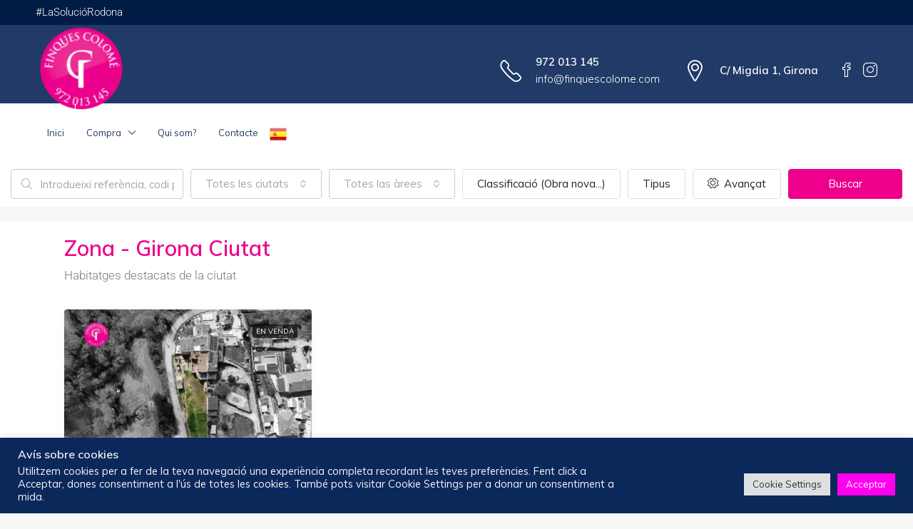

--- FILE ---
content_type: text/html; charset=UTF-8
request_url: https://finquescolome.com/compra/cases/
body_size: 27653
content:
<!doctype html>
<html lang="es">
<head><style>img.lazy{min-height:1px}</style><link href="https://finquescolome.com/wp-content/plugins/w3-total-cache/pub/js/lazyload.min.js" as="script">
	<meta charset="UTF-8" />
	<meta name="viewport" content="width=device-width, initial-scale=1.0" />
	<link rel="profile" href="https://gmpg.org/xfn/11" />
    <meta name="format-detection" content="telephone=no">
			<style>.houzez-library-modal-btn {margin-left: 5px;background: #35AAE1;vertical-align: top;font-size: 0 !important;}.houzez-library-modal-btn:before {content: '';width: 16px;height: 16px;background-image: url('https://finquescolome.com/wp-content/themes/houzez/img/studio-icon.png');background-position: center;background-size: contain;background-repeat: no-repeat;}#houzez-library-modal .houzez-elementor-template-library-template-name {text-align: right;flex: 1 0 0%;}</style>
	<meta name='robots' content='index, follow, max-image-preview:large, max-snippet:-1, max-video-preview:-1' />
	<style>img:is([sizes="auto" i], [sizes^="auto," i]) { contain-intrinsic-size: 3000px 1500px }</style>
	
	<!-- This site is optimized with the Yoast SEO plugin v26.4 - https://yoast.com/wordpress/plugins/seo/ -->
	<title>Cases - Finques Colomé</title>
	<link rel="canonical" href="https://finquescolome.com/compra/cases/" />
	<meta property="og:locale" content="es_ES" />
	<meta property="og:type" content="article" />
	<meta property="og:title" content="Cases - Finques Colomé" />
	<meta property="og:description" content="Zona &#8211; Girona ciutat Habitatges destacats de la ciutat En venda Provincia CASA ALS 4 VENTS A TAIALÀ 370.000€ Llits: 5 Aseos: 2 177 m2 Garatge: 1 En venda CASA A GIRONA II AMB APARTAMENT INDEPENDENT 650.000€ Llits: 5 Aseos: 3 300 En venda Novetats CASA AMB PISCINA A PUIGVISTÓS 630.000€ Llits: 4 Aseos: 3 [&hellip;]" />
	<meta property="og:url" content="https://finquescolome.com/compra/cases/" />
	<meta property="og:site_name" content="Finques Colomé" />
	<meta property="article:modified_time" content="2021-12-14T10:29:23+00:00" />
	<meta property="og:image" content="https://finquescolome.com/wp-content/uploads/2021/10/Carrer-Joan-Oliver-Pere-Quart-Taiala-Finques-Colome-18-Facana-584x438.jpg" />
	<meta name="twitter:card" content="summary_large_image" />
	<meta name="twitter:label1" content="Tiempo de lectura" />
	<meta name="twitter:data1" content="4 minutos" />
	<script type="application/ld+json" class="yoast-schema-graph">{"@context":"https://schema.org","@graph":[{"@type":"WebPage","@id":"https://finquescolome.com/compra/cases/","url":"https://finquescolome.com/compra/cases/","name":"Cases - Finques Colomé","isPartOf":{"@id":"https://finquescolome.com/#website"},"primaryImageOfPage":{"@id":"https://finquescolome.com/compra/cases/#primaryimage"},"image":{"@id":"https://finquescolome.com/compra/cases/#primaryimage"},"thumbnailUrl":"https://finquescolome.com/wp-content/uploads/2021/10/Carrer-Joan-Oliver-Pere-Quart-Taiala-Finques-Colome-18-Facana-584x438.jpg","datePublished":"2021-09-06T15:07:31+00:00","dateModified":"2021-12-14T10:29:23+00:00","breadcrumb":{"@id":"https://finquescolome.com/compra/cases/#breadcrumb"},"inLanguage":"es","potentialAction":[{"@type":"ReadAction","target":["https://finquescolome.com/compra/cases/"]}]},{"@type":"ImageObject","inLanguage":"es","@id":"https://finquescolome.com/compra/cases/#primaryimage","url":"https://finquescolome.com/wp-content/uploads/2021/10/Carrer-Joan-Oliver-Pere-Quart-Taiala-Finques-Colome-18-Facana.jpg","contentUrl":"https://finquescolome.com/wp-content/uploads/2021/10/Carrer-Joan-Oliver-Pere-Quart-Taiala-Finques-Colome-18-Facana.jpg","width":1920,"height":1080},{"@type":"BreadcrumbList","@id":"https://finquescolome.com/compra/cases/#breadcrumb","itemListElement":[{"@type":"ListItem","position":1,"name":"Portada","item":"https://finquescolome.com/"},{"@type":"ListItem","position":2,"name":"Compra","item":"https://finquescolome.com/compra/"},{"@type":"ListItem","position":3,"name":"Cases"}]},{"@type":"WebSite","@id":"https://finquescolome.com/#website","url":"https://finquescolome.com/","name":"Finques Colomé","description":"Finques Colomé","potentialAction":[{"@type":"SearchAction","target":{"@type":"EntryPoint","urlTemplate":"https://finquescolome.com/?s={search_term_string}"},"query-input":{"@type":"PropertyValueSpecification","valueRequired":true,"valueName":"search_term_string"}}],"inLanguage":"es"}]}</script>
	<!-- / Yoast SEO plugin. -->


<link rel='dns-prefetch' href='//fonts.googleapis.com' />
<link rel='preconnect' href='https://fonts.gstatic.com' crossorigin />
<link rel="alternate" type="application/rss+xml" title="Finques Colomé &raquo; Feed" href="https://finquescolome.com/feed/" />
<link rel="alternate" type="application/rss+xml" title="Finques Colomé &raquo; Feed de los comentarios" href="https://finquescolome.com/comments/feed/" />
<style id='filebird-block-filebird-gallery-style-inline-css' type='text/css'>
ul.filebird-block-filebird-gallery{margin:auto!important;padding:0!important;width:100%}ul.filebird-block-filebird-gallery.layout-grid{display:grid;grid-gap:20px;align-items:stretch;grid-template-columns:repeat(var(--columns),1fr);justify-items:stretch}ul.filebird-block-filebird-gallery.layout-grid li img{border:1px solid #ccc;box-shadow:2px 2px 6px 0 rgba(0,0,0,.3);height:100%;max-width:100%;-o-object-fit:cover;object-fit:cover;width:100%}ul.filebird-block-filebird-gallery.layout-masonry{-moz-column-count:var(--columns);-moz-column-gap:var(--space);column-gap:var(--space);-moz-column-width:var(--min-width);columns:var(--min-width) var(--columns);display:block;overflow:auto}ul.filebird-block-filebird-gallery.layout-masonry li{margin-bottom:var(--space)}ul.filebird-block-filebird-gallery li{list-style:none}ul.filebird-block-filebird-gallery li figure{height:100%;margin:0;padding:0;position:relative;width:100%}ul.filebird-block-filebird-gallery li figure figcaption{background:linear-gradient(0deg,rgba(0,0,0,.7),rgba(0,0,0,.3) 70%,transparent);bottom:0;box-sizing:border-box;color:#fff;font-size:.8em;margin:0;max-height:100%;overflow:auto;padding:3em .77em .7em;position:absolute;text-align:center;width:100%;z-index:2}ul.filebird-block-filebird-gallery li figure figcaption a{color:inherit}.fb-block-hover-animation-zoomIn figure{overflow:hidden}.fb-block-hover-animation-zoomIn figure img{transform:scale(1);transition:.3s ease-in-out}.fb-block-hover-animation-zoomIn figure:hover img{transform:scale(1.3)}.fb-block-hover-animation-shine figure{overflow:hidden;position:relative}.fb-block-hover-animation-shine figure:before{background:linear-gradient(90deg,hsla(0,0%,100%,0) 0,hsla(0,0%,100%,.3));content:"";display:block;height:100%;left:-75%;position:absolute;top:0;transform:skewX(-25deg);width:50%;z-index:2}.fb-block-hover-animation-shine figure:hover:before{animation:shine .75s}@keyframes shine{to{left:125%}}.fb-block-hover-animation-opacity figure{overflow:hidden}.fb-block-hover-animation-opacity figure img{opacity:1;transition:.3s ease-in-out}.fb-block-hover-animation-opacity figure:hover img{opacity:.5}.fb-block-hover-animation-grayscale figure img{filter:grayscale(100%);transition:.3s ease-in-out}.fb-block-hover-animation-grayscale figure:hover img{filter:grayscale(0)}

</style>
<link rel='stylesheet' id='cookie-law-info-css' href='https://finquescolome.com/wp-content/plugins/cookie-law-info/legacy/public/css/cookie-law-info-public.css' type='text/css' media='all' />
<link rel='stylesheet' id='cookie-law-info-gdpr-css' href='https://finquescolome.com/wp-content/plugins/cookie-law-info/legacy/public/css/cookie-law-info-gdpr.css' type='text/css' media='all' />
<link rel='stylesheet' id='elementor-icons-css' href='https://finquescolome.com/wp-content/plugins/elementor/assets/lib/eicons/css/elementor-icons.min.css' type='text/css' media='all' />
<link rel='stylesheet' id='elementor-frontend-css' href='https://finquescolome.com/wp-content/plugins/elementor/assets/css/frontend.min.css' type='text/css' media='all' />
<link rel='stylesheet' id='elementor-post-6-css' href='https://finquescolome.com/wp-content/uploads/elementor/css/post-6.css' type='text/css' media='all' />
<link rel='stylesheet' id='filebird-elementor-frontend-css' href='https://finquescolome.com/wp-content/plugins/filebird-pro/includes/PageBuilders/Elementor/assets/css/frontend.css' type='text/css' media='all' />
<link rel='stylesheet' id='widget-spacer-css' href='https://finquescolome.com/wp-content/plugins/elementor/assets/css/widget-spacer.min.css' type='text/css' media='all' />
<link rel='stylesheet' id='e-animation-fadeIn-css' href='https://finquescolome.com/wp-content/plugins/elementor/assets/lib/animations/styles/fadeIn.min.css' type='text/css' media='all' />
<link rel='stylesheet' id='elementor-post-2074-css' href='https://finquescolome.com/wp-content/uploads/elementor/css/post-2074.css' type='text/css' media='all' />
<link rel='stylesheet' id='houzez-studio-css' href='https://finquescolome.com/wp-content/plugins/houzez-studio/public/css/houzez-studio-public.css' type='text/css' media='all' />
<link rel='stylesheet' id='houzez-all-css-css' href='https://finquescolome.com/wp-content/themes/houzez/css/all-css.css' type='text/css' media='all' />
<link rel='stylesheet' id='font-awesome-5-all-css' href='https://finquescolome.com/wp-content/themes/houzez/css/font-awesome/css/all.min.css' type='text/css' media='all' />
<link rel='stylesheet' id='houzez-style-css' href='https://finquescolome.com/wp-content/themes/houzez-child/style.css' type='text/css' media='all' />
<style id='houzez-style-inline-css' type='text/css'>

        @media (min-width: 1200px) {
          .container {
              max-width: 1210px;
          }
        }
        body {
            font-family: Muli;
            font-size: 15px;
            font-weight: 300;
            line-height: 24px;
            text-transform: ;
        }
        .main-nav,
        .dropdown-menu,
        .login-register,
        .btn.btn-create-listing,
        .logged-in-nav,
        .btn-phone-number {
          font-family: Muli;
          font-size: 13px;
          font-weight: 400;
          text-align: ;
          text-transform: ;
        }

        .btn,
        .ele-btn,
        .houzez-search-button,
        .houzez-submit-button,
        .form-control,
        .bootstrap-select .text,
        .sort-by-title,
        .woocommerce ul.products li.product .button {
          font-family: Muli;
          font-size: 15px; 
        }
        
        h1, h2, h3, h4, h5, h6, .item-title {
          font-family: Muli;
          font-weight: 600;
          text-transform: ;
        }

        .post-content-wrap h1, .post-content-wrap h2, .post-content-wrap h3, .post-content-wrap h4, .post-content-wrap h5, .post-content-wrap h6 {
          font-weight: 600;
          text-transform: ;
          text-align: ; 
        }

        .top-bar-wrap {
            font-family: Roboto;
            font-size: 15px;
            font-weight: 300;
            line-height: 25px;
            text-align: ;
            text-transform: ;   
        }
        .footer-wrap {
            font-family: Roboto;
            font-size: 14px;
            font-weight: 300;
            line-height: 25px;
            text-align: ;
            text-transform: ;
        }
        
        .header-v1 .header-inner-wrap,
        .header-v1 .navbar-logged-in-wrap {
            line-height: 60px;
            height: 60px; 
        }
        .header-v2 .header-top .navbar {
          height: 110px; 
        }

        .header-v2 .header-bottom .header-inner-wrap,
        .header-v2 .header-bottom .navbar-logged-in-wrap {
          line-height: 80px;
          height: 80px; 
        }

        .header-v3 .header-top .header-inner-wrap,
        .header-v3 .header-top .header-contact-wrap {
          height: 80px;
          line-height: 80px; 
        }
        .header-v3 .header-bottom .header-inner-wrap,
        .header-v3 .header-bottom .navbar-logged-in-wrap {
          line-height: 54px;
          height: 54px; 
        }
        .header-v4 .header-inner-wrap,
        .header-v4 .navbar-logged-in-wrap {
          line-height: 120px;
          height: 120px; 
        }
        .header-v5 .header-top .header-inner-wrap,
        .header-v5 .header-top .navbar-logged-in-wrap {
          line-height: 150px;
          height: 150px; 
        }
        .header-v5 .header-bottom .header-inner-wrap {
          line-height: 60px;
          height: 60px; 
        }
        .header-v6 .header-inner-wrap,
        .header-v6 .navbar-logged-in-wrap {
          height: 60px;
          line-height: 60px; 
        }
        @media (min-width: 1200px) {
            .header-v5 .header-top .container {
                max-width: 1170px;
            }
        }
    
      body,
      .main-wrap,
      .fw-property-documents-wrap h3 span, 
      .fw-property-details-wrap h3 span {
        background-color: #f7f7f7; 
      }
      .houzez-main-wrap-v2, .main-wrap.agent-detail-page-v2 {
        background-color: #ffffff;
      }

       body,
      .form-control,
      .bootstrap-select .text,
      .item-title a,
      .listing-tabs .nav-tabs .nav-link,
      .item-wrap-v2 .item-amenities li span,
      .item-wrap-v2 .item-amenities li:before,
      .item-parallax-wrap .item-price-wrap,
      .list-view .item-body .item-price-wrap,
      .property-slider-item .item-price-wrap,
      .page-title-wrap .item-price-wrap,
      .agent-information .agent-phone span a,
      .property-overview-wrap ul li strong,
      .mobile-property-title .item-price-wrap .item-price,
      .fw-property-features-left li a,
      .lightbox-content-wrap .item-price-wrap,
      .blog-post-item-v1 .blog-post-title h3 a,
      .blog-post-content-widget h4 a,
      .property-item-widget .right-property-item-widget-wrap .item-price-wrap,
      .login-register-form .modal-header .login-register-tabs .nav-link.active,
      .agent-list-wrap .agent-list-content h2 a,
      .agent-list-wrap .agent-list-contact li a,
      .agent-contacts-wrap li a,
      .menu-edit-property li a,
      .statistic-referrals-list li a,
      .chart-nav .nav-pills .nav-link,
      .dashboard-table-properties td .property-payment-status,
      .dashboard-mobile-edit-menu-wrap .bootstrap-select > .dropdown-toggle.bs-placeholder,
      .payment-method-block .radio-tab .control-text,
      .post-title-wrap h2 a,
      .lead-nav-tab.nav-pills .nav-link,
      .deals-nav-tab.nav-pills .nav-link,
      .btn-light-grey-outlined:hover,
      button:not(.bs-placeholder) .filter-option-inner-inner,
      .fw-property-floor-plans-wrap .floor-plans-tabs a,
      .products > .product > .item-body > a,
      .woocommerce ul.products li.product .price,
      .woocommerce div.product p.price, 
      .woocommerce div.product span.price,
      .woocommerce #reviews #comments ol.commentlist li .meta,
      .woocommerce-MyAccount-navigation ul li a,
      .activitiy-item-close-button a,
      .property-section-wrap li a {
       color: #222222; 
     }


    
      a,
      a:hover,
      a:active,
      a:focus,
      .primary-text,
      .btn-clear,
      .btn-apply,
      .btn-primary-outlined,
      .btn-primary-outlined:before,
      .item-title a:hover,
      .sort-by .bootstrap-select .bs-placeholder,
      .sort-by .bootstrap-select > .btn,
      .sort-by .bootstrap-select > .btn:active,
      .page-link,
      .page-link:hover,
      .accordion-title:before,
      .blog-post-content-widget h4 a:hover,
      .agent-list-wrap .agent-list-content h2 a:hover,
      .agent-list-wrap .agent-list-contact li a:hover,
      .agent-contacts-wrap li a:hover,
      .agent-nav-wrap .nav-pills .nav-link,
      .dashboard-side-menu-wrap .side-menu-dropdown a.active,
      .menu-edit-property li a.active,
      .menu-edit-property li a:hover,
      .dashboard-statistic-block h3 .fa,
      .statistic-referrals-list li a:hover,
      .chart-nav .nav-pills .nav-link.active,
      .board-message-icon-wrap.active,
      .post-title-wrap h2 a:hover,
      .listing-switch-view .switch-btn.active,
      .item-wrap-v6 .item-price-wrap,
      .listing-v6 .list-view .item-body .item-price-wrap,
      .woocommerce nav.woocommerce-pagination ul li a, 
      .woocommerce nav.woocommerce-pagination ul li span,
      .woocommerce-MyAccount-navigation ul li a:hover,
      .property-schedule-tour-form-wrap .control input:checked ~ .control__indicator,
      .property-schedule-tour-form-wrap .control:hover,
      .property-walkscore-wrap-v2 .score-details .houzez-icon,
      .login-register .btn-icon-login-register + .dropdown-menu a,
      .activitiy-item-close-button a:hover,
      .property-section-wrap li a:hover,
      .agent-detail-page-v2 .agent-nav-wrap .nav-link.active,
      .property-lightbox-v2-sections-navigation .slick-prev, 
      .property-lightbox-v2-sections-navigation .slick-next,
      .property-lightbox-v2-sections-navigation .slick-slide.current-section,
      .property-lightbox-v2-sections-navigation .nav-link.active,
      .agent-detail-page-v2 .listing-tabs .nav-link.active {
        color: #ec008c; 
      }
      
      .agent-list-position a {
        color: #ec008c; 
      }

      .control input:checked ~ .control__indicator,
      .top-banner-wrap .nav-pills .nav-link,
      .btn-primary-outlined:hover,
      .page-item.active .page-link,
      .slick-prev:hover,
      .slick-prev:focus,
      .slick-next:hover,
      .slick-next:focus,
      .mobile-property-tools .nav-pills .nav-link.active,
      .login-register-form .modal-header,
      .agent-nav-wrap .nav-pills .nav-link.active,
      .board-message-icon-wrap .notification-circle,
      .primary-label,
      .fc-event, .fc-event-dot,
      .compare-table .table-hover > tbody > tr:hover,
      .post-tag,
      .datepicker table tr td.active.active,
      .datepicker table tr td.active.disabled,
      .datepicker table tr td.active.disabled.active,
      .datepicker table tr td.active.disabled.disabled,
      .datepicker table tr td.active.disabled:active,
      .datepicker table tr td.active.disabled:hover,
      .datepicker table tr td.active.disabled:hover.active,
      .datepicker table tr td.active.disabled:hover.disabled,
      .datepicker table tr td.active.disabled:hover:active,
      .datepicker table tr td.active.disabled:hover:hover,
      .datepicker table tr td.active.disabled:hover[disabled],
      .datepicker table tr td.active.disabled[disabled],
      .datepicker table tr td.active:active,
      .datepicker table tr td.active:hover,
      .datepicker table tr td.active:hover.active,
      .datepicker table tr td.active:hover.disabled,
      .datepicker table tr td.active:hover:active,
      .datepicker table tr td.active:hover:hover,
      .datepicker table tr td.active:hover[disabled],
      .datepicker table tr td.active[disabled],
      .ui-slider-horizontal .ui-slider-range,
      .btn-bubble {
        background-color: #ec008c; 
      }

      .control input:checked ~ .control__indicator,
      .btn-primary-outlined,
      .page-item.active .page-link,
      .mobile-property-tools .nav-pills .nav-link.active,
      .agent-nav-wrap .nav-pills .nav-link,
      .agent-nav-wrap .nav-pills .nav-link.active,
      .chart-nav .nav-pills .nav-link.active,
      .dashaboard-snake-nav .step-block.active,
      .fc-event,
      .fc-event-dot,
      .property-schedule-tour-form-wrap .control input:checked ~ .control__indicator,
      .agent-detail-page-v2 .agent-nav-wrap .nav-link.active {
        border-color: #ec008c; 
      }

      .slick-arrow:hover {
        background-color: rgba(236,0,140,0.8); 
      }

      .slick-arrow {
        background-color: #ec008c; 
      }

      .property-banner .nav-pills .nav-link.active {
        background-color: rgba(236,0,140,0.8) !important; 
      }

      .property-navigation-wrap a.active {
        color: #ec008c;
        -webkit-box-shadow: inset 0 -3px #ec008c;
        box-shadow: inset 0 -3px #ec008c; 
      }

      .btn-primary,
      .fc-button-primary,
      .woocommerce nav.woocommerce-pagination ul li a:focus, 
      .woocommerce nav.woocommerce-pagination ul li a:hover, 
      .woocommerce nav.woocommerce-pagination ul li span.current {
        color: #fff;
        background-color: #ec008c;
        border-color: #ec008c; 
      }
      .btn-primary:focus, .btn-primary:focus:active,
      .fc-button-primary:focus,
      .fc-button-primary:focus:active {
        color: #fff;
        background-color: #ec008c;
        border-color: #ec008c; 
      }
      .btn-primary:hover,
      .fc-button-primary:hover {
        color: #fff;
        background-color: #ec008c;
        border-color: #ec008c; 
      }
      .btn-primary:active, 
      .btn-primary:not(:disabled):not(:disabled):active,
      .fc-button-primary:active,
      .fc-button-primary:not(:disabled):not(:disabled):active {
        color: #fff;
        background-color: #ec008c;
        border-color: #ec008c; 
      }

      .btn-secondary,
      .woocommerce span.onsale,
      .woocommerce ul.products li.product .button,
      .woocommerce #respond input#submit.alt, 
      .woocommerce a.button.alt, 
      .woocommerce button.button.alt, 
      .woocommerce input.button.alt,
      .woocommerce #review_form #respond .form-submit input,
      .woocommerce #respond input#submit, 
      .woocommerce a.button, 
      .woocommerce button.button, 
      .woocommerce input.button {
        color: #fff;
        background-color: #ec008c;
        border-color: #ec008c; 
      }
      .woocommerce ul.products li.product .button:focus,
      .woocommerce ul.products li.product .button:active,
      .woocommerce #respond input#submit.alt:focus, 
      .woocommerce a.button.alt:focus, 
      .woocommerce button.button.alt:focus, 
      .woocommerce input.button.alt:focus,
      .woocommerce #respond input#submit.alt:active, 
      .woocommerce a.button.alt:active, 
      .woocommerce button.button.alt:active, 
      .woocommerce input.button.alt:active,
      .woocommerce #review_form #respond .form-submit input:focus,
      .woocommerce #review_form #respond .form-submit input:active,
      .woocommerce #respond input#submit:active, 
      .woocommerce a.button:active, 
      .woocommerce button.button:active, 
      .woocommerce input.button:active,
      .woocommerce #respond input#submit:focus, 
      .woocommerce a.button:focus, 
      .woocommerce button.button:focus, 
      .woocommerce input.button:focus {
        color: #fff;
        background-color: #ec008c;
        border-color: #ec008c; 
      }
      .btn-secondary:hover,
      .woocommerce ul.products li.product .button:hover,
      .woocommerce #respond input#submit.alt:hover, 
      .woocommerce a.button.alt:hover, 
      .woocommerce button.button.alt:hover, 
      .woocommerce input.button.alt:hover,
      .woocommerce #review_form #respond .form-submit input:hover,
      .woocommerce #respond input#submit:hover, 
      .woocommerce a.button:hover, 
      .woocommerce button.button:hover, 
      .woocommerce input.button:hover {
        color: #fff;
        background-color: #333333;
        border-color: #333333; 
      }
      .btn-secondary:active, 
      .btn-secondary:not(:disabled):not(:disabled):active {
        color: #fff;
        background-color: #333333;
        border-color: #333333; 
      }

      .btn-primary-outlined {
        color: #ec008c;
        background-color: transparent;
        border-color: #ec008c; 
      }
      .btn-primary-outlined:focus, .btn-primary-outlined:focus:active {
        color: #ec008c;
        background-color: transparent;
        border-color: #ec008c; 
      }
      .btn-primary-outlined:hover {
        color: #fff;
        background-color: #ec008c;
        border-color: #ec008c; 
      }
      .btn-primary-outlined:active, .btn-primary-outlined:not(:disabled):not(:disabled):active {
        color: #ec008c;
        background-color: rgba(26, 26, 26, 0);
        border-color: #ec008c; 
      }

      .btn-secondary-outlined {
        color: #ec008c;
        background-color: transparent;
        border-color: #ec008c; 
      }
      .btn-secondary-outlined:focus, .btn-secondary-outlined:focus:active {
        color: #ec008c;
        background-color: transparent;
        border-color: #ec008c; 
      }
      .btn-secondary-outlined:hover {
        color: #fff;
        background-color: #333333;
        border-color: #333333; 
      }
      .btn-secondary-outlined:active, .btn-secondary-outlined:not(:disabled):not(:disabled):active {
        color: #ec008c;
        background-color: rgba(26, 26, 26, 0);
        border-color: #333333; 
      }

      .btn-call {
        color: #ec008c;
        background-color: transparent;
        border-color: #ec008c; 
      }
      .btn-call:focus, .btn-call:focus:active {
        color: #ec008c;
        background-color: transparent;
        border-color: #ec008c; 
      }
      .btn-call:hover {
        color: #ec008c;
        background-color: rgba(26, 26, 26, 0);
        border-color: #333333; 
      }
      .btn-call:active, .btn-call:not(:disabled):not(:disabled):active {
        color: #ec008c;
        background-color: rgba(26, 26, 26, 0);
        border-color: #333333; 
      }
      .icon-delete .btn-loader:after{
          border-color: #ec008c transparent #ec008c transparent
      }
    
      .header-v1 {
        background-color: #004274;
        border-bottom: 1px solid #004274; 
      }

      .header-v1 a.nav-link {
        color: #ffffff; 
      }

      .header-v1 a.nav-link:hover,
      .header-v1 a.nav-link:active {
        color: #00aeff;
        background-color: rgba(255,255,255,0.2); 
      }
      .header-desktop .main-nav .nav-link {
          letter-spacing: 0px;
      }
    
      .header-v2 .header-top,
      .header-v5 .header-top,
      .header-v2 .header-contact-wrap {
        background-color: #213a67; 
      }

      .header-v2 .header-bottom, 
      .header-v5 .header-bottom {
        background-color: #ffffff;
      }

      .header-v2 .header-contact-wrap .header-contact-right, .header-v2 .header-contact-wrap .header-contact-right a, .header-contact-right a:hover, header-contact-right a:active {
        color: #ffffff; 
      }

      .header-v2 .header-contact-left {
        color: #ffffff; 
      }

      .header-v2 .header-bottom,
      .header-v2 .navbar-nav > li,
      .header-v2 .navbar-nav > li:first-of-type,
      .header-v5 .header-bottom,
      .header-v5 .navbar-nav > li,
      .header-v5 .navbar-nav > li:first-of-type {
        border-color: rgba(255,255,255,1);
      }

      .header-v2 a.nav-link,
      .header-v5 a.nav-link {
        color: #213a67; 
      }

      .header-v2 a.nav-link:hover,
      .header-v2 a.nav-link:active,
      .header-v5 a.nav-link:hover,
      .header-v5 a.nav-link:active {
        color: #ec008c;
        background-color: rgba(255,255,255,1); 
      }

      .header-v2 .header-contact-right a:hover, 
      .header-v2 .header-contact-right a:active,
      .header-v3 .header-contact-right a:hover, 
      .header-v3 .header-contact-right a:active {
        background-color: transparent;
      }

      .header-v2 .header-social-icons a,
      .header-v5 .header-social-icons a {
        color: #ffffff; 
      }
    
      .header-v3 .header-top {
        background-color: #ffffff; 
      }

      .header-v3 .header-bottom {
        background-color: #004272; 
      }

      .header-v3 .header-contact,
      .header-v3-mobile {
        background-color: #00aeef;
        color: #ffffff; 
      }

      .header-v3 .header-bottom,
      .header-v3 .login-register,
      .header-v3 .navbar-nav > li,
      .header-v3 .navbar-nav > li:first-of-type {
        border-color: ; 
      }

      .header-v3 a.nav-link, 
      .header-v3 .header-contact-right a:hover, .header-v3 .header-contact-right a:active {
        color: #003a6b; 
      }

      .header-v3 a.nav-link:hover,
      .header-v3 a.nav-link:active {
        color: #00aeff;
        background-color: rgba(26,94,158,1); 
      }

      .header-v3 .header-social-icons a {
        color: #FFFFFF; 
      }
    
      .header-v4 {
        background-color: #000000; 
      }

      .header-v4 a.nav-link {
        color: #ffffff; 
      }

      .header-v4 a.nav-link:hover,
      .header-v4 a.nav-link:active {
        color: #00aeff;
        background-color: rgba(0, 174, 255, 0.1); 
      }
    
      .header-v6 .header-top {
        background-color: #00AEEF; 
      }

      .header-v6 a.nav-link {
        color: #FFFFFF; 
      }

      .header-v6 a.nav-link:hover,
      .header-v6 a.nav-link:active {
        color: #00aeff;
        background-color: rgba(255,255,255,0.2); 
      }

      .header-v6 .header-social-icons a {
        color: #FFFFFF; 
      }
    
      .header-mobile {
        background-color: #213a67; 
      }
      .header-mobile .toggle-button-left,
      .header-mobile .toggle-button-right {
        color: #ffffff; 
      }

      .nav-mobile .logged-in-nav a,
      .nav-mobile .main-nav,
      .nav-mobile .navi-login-register {
        background-color: #213a67; 
      }

      .nav-mobile .logged-in-nav a,
      .nav-mobile .main-nav .nav-item .nav-item a,
      .nav-mobile .main-nav .nav-item a,
      .navi-login-register .main-nav .nav-item a {
        color: #ffffff;
        border-bottom: 1px solid #213a67;
        background-color: #213a67;
      }

      .nav-mobile .btn-create-listing,
      .navi-login-register .btn-create-listing {
        color: #fff;
        border: 1px solid #ec008c;
        background-color: #ec008c; 
      }

      .nav-mobile .btn-create-listing:hover, .nav-mobile .btn-create-listing:active,
      .navi-login-register .btn-create-listing:hover,
      .navi-login-register .btn-create-listing:active {
        color: #fff;
        border: 1px solid #ec008c;
        background-color: rgba(0, 174, 255, 0.65); 
      }
    
      .header-transparent-wrap .header-v4 {
        background-color: transparent;
        border-bottom: 1px none rgba(255,255,255,0.3); 
      }

      .header-transparent-wrap .header-v4 a {
        color: #ec008c; 
      }

      .header-transparent-wrap .header-v4 a:hover,
      .header-transparent-wrap .header-v4 a:active {
        color: #213a67;
        background-color: rgba(255, 255, 255, 0.1); 
      }
    
      .main-nav .navbar-nav .nav-item .dropdown-menu,
      .login-register .login-register-nav li .dropdown-menu {
        background-color: rgba(255,255,255,1); 
      }

      .login-register .login-register-nav li .dropdown-menu:before {
          border-left-color: rgba(255,255,255,1);
          border-top-color: rgba(255,255,255,1);
      }

      .main-nav .navbar-nav .nav-item .nav-item a,
      .login-register .login-register-nav li .dropdown-menu .nav-item a {
        color: #213a67;
        border-bottom: 1px solid #e6e6e6; 
      }

      .main-nav .navbar-nav .nav-item .nav-item a:hover,
      .main-nav .navbar-nav .nav-item .nav-item a:active,
      .login-register .login-register-nav li .dropdown-menu .nav-item a:hover {
        color: #ec008c; 
      }
      .main-nav .navbar-nav .nav-item .nav-item a:hover,
      .main-nav .navbar-nav .nav-item .nav-item a:active,
      .login-register .login-register-nav li .dropdown-menu .nav-item a:hover {
          background-color: rgba(0, 174, 255, 0.1);
      }
    
      .header-main-wrap .btn-create-listing {
        color: #ec008c;
        border: 1px solid #ec008c;
        background-color: #ffffff; 
      }

      .header-main-wrap .btn-create-listing:hover,
      .header-main-wrap .btn-create-listing:active {
        color: rgba(255,255,255,1);
        border: 1px solid #ec008c;
        background-color: rgba(236,0,140,1); 
      }
    
      .header-transparent-wrap .header-v4 .btn-create-listing {
        color: #ffffff;
        border: 1px solid #ffffff;
        background-color: rgba(255,255,255,0.2); 
      }

      .header-transparent-wrap .header-v4 .btn-create-listing:hover,
      .header-transparent-wrap .header-v4 .btn-create-listing:active {
        color: rgba(255,255,255,1);
        border: 1px solid #ec008c;
        background-color: rgba(236,0,140,1); 
      }
    
      .header-transparent-wrap .logged-in-nav a,
      .logged-in-nav a {
        color: #2e3e49;
        border-color: #e6e6e6;
        background-color: #FFFFFF; 
      }

      .header-transparent-wrap .logged-in-nav a:hover,
      .header-transparent-wrap .logged-in-nav a:active,
      .logged-in-nav a:hover,
      .logged-in-nav a:active {
        color: #2e3e49;
        background-color: rgba(204,204,204,0.15);
        border-color: #e6e6e6; 
      }
    
      .form-control::-webkit-input-placeholder,
      .search-banner-wrap ::-webkit-input-placeholder,
      .advanced-search ::-webkit-input-placeholder,
      .advanced-search-banner-wrap ::-webkit-input-placeholder,
      .overlay-search-advanced-module ::-webkit-input-placeholder {
        color: #a1a7a8; 
      }
      .bootstrap-select > .dropdown-toggle.bs-placeholder, 
      .bootstrap-select > .dropdown-toggle.bs-placeholder:active, 
      .bootstrap-select > .dropdown-toggle.bs-placeholder:focus, 
      .bootstrap-select > .dropdown-toggle.bs-placeholder:hover {
        color: #a1a7a8; 
      }
      .form-control::placeholder,
      .search-banner-wrap ::-webkit-input-placeholder,
      .advanced-search ::-webkit-input-placeholder,
      .advanced-search-banner-wrap ::-webkit-input-placeholder,
      .overlay-search-advanced-module ::-webkit-input-placeholder {
        color: #a1a7a8; 
      }

      .search-banner-wrap ::-moz-placeholder,
      .advanced-search ::-moz-placeholder,
      .advanced-search-banner-wrap ::-moz-placeholder,
      .overlay-search-advanced-module ::-moz-placeholder {
        color: #a1a7a8; 
      }

      .search-banner-wrap :-ms-input-placeholder,
      .advanced-search :-ms-input-placeholder,
      .advanced-search-banner-wrap ::-ms-input-placeholder,
      .overlay-search-advanced-module ::-ms-input-placeholder {
        color: #a1a7a8; 
      }

      .search-banner-wrap :-moz-placeholder,
      .advanced-search :-moz-placeholder,
      .advanced-search-banner-wrap :-moz-placeholder,
      .overlay-search-advanced-module :-moz-placeholder {
        color: #a1a7a8; 
      }

      .advanced-search .form-control,
      .advanced-search .bootstrap-select > .btn,
      .location-trigger,
      .vertical-search-wrap .form-control,
      .vertical-search-wrap .bootstrap-select > .btn,
      .step-search-wrap .form-control,
      .step-search-wrap .bootstrap-select > .btn,
      .advanced-search-banner-wrap .form-control,
      .advanced-search-banner-wrap .bootstrap-select > .btn,
      .search-banner-wrap .form-control,
      .search-banner-wrap .bootstrap-select > .btn,
      .overlay-search-advanced-module .form-control,
      .overlay-search-advanced-module .bootstrap-select > .btn,
      .advanced-search-v2 .advanced-search-btn,
      .advanced-search-v2 .advanced-search-btn:hover {
        border-color: #cccccc; 
      }

      .advanced-search-nav,
      .search-expandable,
      .overlay-search-advanced-module {
        background-color: #FFFFFF; 
      }
      .btn-search {
        color: #ffffff;
        background-color: #ec008c;
        border-color: #ec008c;
      }
      .btn-search:hover, .btn-search:active  {
        color: #ffffff;
        background-color: #ec008c;
        border-color: #ec008c;
      }
      .advanced-search-btn {
        color: #666666;
        background-color: #ffffff;
        border-color: #dce0e0; 
      }
      .advanced-search-btn:hover, .advanced-search-btn:active {
        color: #000000;
        background-color: #ffffff;
        border-color: #dce0e0; 
      }
      .advanced-search-btn:focus {
        color: #666666;
        background-color: #ffffff;
        border-color: #dce0e0; 
      }
      .search-expandable-label {
        color: #ffffff;
        background-color: #ec008c;
      }
      .advanced-search-nav {
        padding-top: 10px;
        padding-bottom: 10px;
      }
      .features-list-wrap .control--checkbox,
      .features-list-wrap .control--radio,
      .range-text, 
      .features-list-wrap .control--checkbox, 
      .features-list-wrap .btn-features-list, 
      .overlay-search-advanced-module .search-title, 
      .overlay-search-advanced-module .overlay-search-module-close {
          color: #222222;
      }
      .advanced-search-half-map {
        background-color: #FFFFFF; 
      }
      .advanced-search-half-map .range-text, 
      .advanced-search-half-map .features-list-wrap .control--checkbox, 
      .advanced-search-half-map .features-list-wrap .btn-features-list {
          color: #222222;
      }
    
      .save-search-btn {
          border-color: transparent ;
          background-color: #e2029f ;
          color: #ffffff ;
      }
      .save-search-btn:hover,
      .save-search-btn:active {
          border-color: transparent;
          background-color: #12226b ;
          color: #ffffff ;
      }
    .label-featured {
      background-color: #ec008c;
      color: #ffffff; 
    }
    
    .dashboard-side-wrap {
      background-color: #00365e; 
    }

    .side-menu a {
      color: #ffffff; 
    }

    .side-menu a.active,
    .side-menu .side-menu-parent-selected > a,
    .side-menu-dropdown a,
    .side-menu a:hover {
      color: #4cc6f4; 
    }
    .dashboard-side-menu-wrap .side-menu-dropdown a.active {
      color: #00aeff
    }
    
      .detail-wrap {
        background-color: rgba(217,217,217,0.1);
        border-color: #ec008c; 
      }
    .top-bar-wrap,
    .top-bar-wrap .dropdown-menu,
    .switcher-wrap .dropdown-menu {
      background-color: #001c44;
    }
    .top-bar-wrap a,
    .top-bar-contact,
    .top-bar-slogan,
    .top-bar-wrap .btn,
    .top-bar-wrap .dropdown-menu,
    .switcher-wrap .dropdown-menu,
    .top-bar-wrap .navbar-toggler {
      color: #ffffff;
    }
    .top-bar-wrap a:hover,
    .top-bar-wrap a:active,
    .top-bar-wrap .btn:hover,
    .top-bar-wrap .btn:active,
    .top-bar-wrap .dropdown-menu li:hover,
    .top-bar-wrap .dropdown-menu li:active,
    .switcher-wrap .dropdown-menu li:hover,
    .switcher-wrap .dropdown-menu li:active {
      color: rgba(236,0,140,1);
    }
    .class-energy-indicator:nth-child(1) {
        background-color: #33a357;
    }
    .class-energy-indicator:nth-child(2) {
        background-color: #79b752;
    }
    .class-energy-indicator:nth-child(3) {
        background-color: #c3d545;
    }
    .class-energy-indicator:nth-child(4) {
        background-color: #fff12c;
    }
    .class-energy-indicator:nth-child(5) {
        background-color: #edb731;
    }
    .class-energy-indicator:nth-child(6) {
        background-color: #d66f2c;
    }
    .class-energy-indicator:nth-child(7) {
        background-color: #cc232a;
    }
    .class-energy-indicator:nth-child(8) {
        background-color: #cc232a;
    }
    .class-energy-indicator:nth-child(9) {
        background-color: #cc232a;
    }
    .class-energy-indicator:nth-child(10) {
        background-color: #cc232a;
    }
    
      .agent-detail-page-v2 .agent-profile-wrap { background-color:#0e4c7b }
      .agent-detail-page-v2 .agent-list-position a, .agent-detail-page-v2 .agent-profile-header h1, .agent-detail-page-v2 .rating-score-text, .agent-detail-page-v2 .agent-profile-address address, .agent-detail-page-v2 .badge-success { color:#ffffff }

      .agent-detail-page-v2 .all-reviews, .agent-detail-page-v2 .agent-profile-cta a { color:#00aeff }
    
    .footer-top-wrap {
      background-color: #181818; 
    }

    .footer-bottom-wrap {
      background-color: #000000; 
    }

    .footer-top-wrap,
    .footer-top-wrap a,
    .footer-bottom-wrap,
    .footer-bottom-wrap a,
    .footer-top-wrap .property-item-widget .right-property-item-widget-wrap .item-amenities,
    .footer-top-wrap .property-item-widget .right-property-item-widget-wrap .item-price-wrap,
    .footer-top-wrap .blog-post-content-widget h4 a,
    .footer-top-wrap .blog-post-content-widget,
    .footer-top-wrap .form-tools .control,
    .footer-top-wrap .slick-dots li.slick-active button:before,
    .footer-top-wrap .slick-dots li button::before,
    .footer-top-wrap .widget ul:not(.item-amenities):not(.item-price-wrap):not(.contact-list):not(.dropdown-menu):not(.nav-tabs) li span {
      color: #ffffff; 
    }
    
          .footer-top-wrap a:hover,
          .footer-bottom-wrap a:hover,
          .footer-top-wrap .blog-post-content-widget h4 a:hover {
            color: rgba(236,0,140,1); 
          }
        .houzez-osm-cluster {
            background-image: url(https://finquescolome.com/wp-content/themes/houzez/img/map/cluster-icon.png);
            text-align: center;
            color: #fff;
            width: 48px;
            height: 48px;
            line-height: 48px;
        }
    section.top-banner-wrap.slider-revolution-wrap {
    height: auto;
}	
img.rounded {
  display: none
  
}			

.widget-read-more {
  display: none
  
}				
.item-date {
  display: none
  
}
</style>
<link rel="preload" as="style" href="https://fonts.googleapis.com/css?family=Muli:300,400,600%7CRoboto:300&#038;subset=latin&#038;display=swap" /><link rel="stylesheet" href="https://fonts.googleapis.com/css?family=Muli:300,400,600%7CRoboto:300&#038;subset=latin&#038;display=swap" media="print" onload="this.media='all'"><noscript><link rel="stylesheet" href="https://fonts.googleapis.com/css?family=Muli:300,400,600%7CRoboto:300&#038;subset=latin&#038;display=swap" /></noscript><link rel='stylesheet' id='elementor-gf-local-roboto-css' href='https://finquescolome.com/wp-content/uploads/elementor/google-fonts/css/roboto.css' type='text/css' media='all' />
<link rel='stylesheet' id='elementor-gf-local-robotoslab-css' href='https://finquescolome.com/wp-content/uploads/elementor/google-fonts/css/robotoslab.css' type='text/css' media='all' />
<script type="text/javascript" src="https://finquescolome.com/wp-includes/js/jquery/jquery.min.js" id="jquery-core-js"></script>
<script type="text/javascript" src="https://finquescolome.com/wp-includes/js/jquery/jquery-migrate.min.js" id="jquery-migrate-js"></script>
<script type="text/javascript" id="cookie-law-info-js-extra">
/* <![CDATA[ */
var Cli_Data = {"nn_cookie_ids":[],"cookielist":[],"non_necessary_cookies":[],"ccpaEnabled":"","ccpaRegionBased":"","ccpaBarEnabled":"","strictlyEnabled":["necessary","obligatoire"],"ccpaType":"gdpr","js_blocking":"1","custom_integration":"","triggerDomRefresh":"","secure_cookies":""};
var cli_cookiebar_settings = {"animate_speed_hide":"500","animate_speed_show":"500","background":"#0b285b","border":"#b1a6a6c2","border_on":"","button_1_button_colour":"#61a229","button_1_button_hover":"#4e8221","button_1_link_colour":"#fff","button_1_as_button":"1","button_1_new_win":"","button_2_button_colour":"#333","button_2_button_hover":"#292929","button_2_link_colour":"#444","button_2_as_button":"","button_2_hidebar":"","button_3_button_colour":"#dedfe0","button_3_button_hover":"#b2b2b3","button_3_link_colour":"#333333","button_3_as_button":"1","button_3_new_win":"","button_4_button_colour":"#dedfe0","button_4_button_hover":"#b2b2b3","button_4_link_colour":"#333333","button_4_as_button":"1","button_7_button_colour":"#ff00ee","button_7_button_hover":"#cc00be","button_7_link_colour":"#fff","button_7_as_button":"1","button_7_new_win":"","font_family":"inherit","header_fix":"","notify_animate_hide":"1","notify_animate_show":"","notify_div_id":"#cookie-law-info-bar","notify_position_horizontal":"right","notify_position_vertical":"bottom","scroll_close":"","scroll_close_reload":"","accept_close_reload":"","reject_close_reload":"","showagain_tab":"","showagain_background":"#fff","showagain_border":"#000","showagain_div_id":"#cookie-law-info-again","showagain_x_position":"100px","text":"#f2f2f2","show_once_yn":"","show_once":"10000","logging_on":"","as_popup":"","popup_overlay":"1","bar_heading_text":"Av\u00eds sobre cookies","cookie_bar_as":"banner","popup_showagain_position":"bottom-right","widget_position":"left"};
var log_object = {"ajax_url":"https:\/\/finquescolome.com\/wp-admin\/admin-ajax.php"};
/* ]]> */
</script>
<script type="text/javascript" src="https://finquescolome.com/wp-content/plugins/cookie-law-info/legacy/public/js/cookie-law-info-public.js" id="cookie-law-info-js"></script>
<script type="text/javascript" src="https://finquescolome.com/wp-content/plugins/houzez-studio/public/js/houzez-studio-public.js" id="houzez-studio-js"></script>
<link rel="https://api.w.org/" href="https://finquescolome.com/wp-json/" /><link rel="alternate" title="JSON" type="application/json" href="https://finquescolome.com/wp-json/wp/v2/pages/2074" /><link rel="EditURI" type="application/rsd+xml" title="RSD" href="https://finquescolome.com/xmlrpc.php?rsd" />
<meta name="generator" content="WordPress 6.8.3" />
<link rel='shortlink' href='https://finquescolome.com/?p=2074' />
<link rel="alternate" title="oEmbed (JSON)" type="application/json+oembed" href="https://finquescolome.com/wp-json/oembed/1.0/embed?url=https%3A%2F%2Ffinquescolome.com%2Fcompra%2Fcases%2F" />
<link rel="alternate" title="oEmbed (XML)" type="text/xml+oembed" href="https://finquescolome.com/wp-json/oembed/1.0/embed?url=https%3A%2F%2Ffinquescolome.com%2Fcompra%2Fcases%2F&#038;format=xml" />
<meta name="generator" content="Redux 4.5.8" /><!-- Favicon --><link rel="shortcut icon" href="https://finquescolome.com/wp-content/uploads/2021/06/LOGO_FINQUES_WEB.png"><!-- Apple iPhone Icon --><link rel="apple-touch-icon-precomposed" href="https://finquescolome.com/wp-content/uploads/2021/06/LOGO_FINQUES_WEB.png"><!-- Apple iPhone Retina Icon --><link rel="apple-touch-icon-precomposed" sizes="114x114" href="https://finquescolome.com/wp-content/uploads/2021/06/LOGO_FINQUES_WEB.png"><!-- Apple iPhone Icon --><link rel="apple-touch-icon-precomposed" sizes="72x72" href="https://finquescolome.com/wp-content/uploads/2021/06/LOGO_FINQUES_WEB.png"><meta name="generator" content="Elementor 3.33.1; features: additional_custom_breakpoints; settings: css_print_method-external, google_font-enabled, font_display-auto">
			<style>
				.e-con.e-parent:nth-of-type(n+4):not(.e-lazyloaded):not(.e-no-lazyload),
				.e-con.e-parent:nth-of-type(n+4):not(.e-lazyloaded):not(.e-no-lazyload) * {
					background-image: none !important;
				}
				@media screen and (max-height: 1024px) {
					.e-con.e-parent:nth-of-type(n+3):not(.e-lazyloaded):not(.e-no-lazyload),
					.e-con.e-parent:nth-of-type(n+3):not(.e-lazyloaded):not(.e-no-lazyload) * {
						background-image: none !important;
					}
				}
				@media screen and (max-height: 640px) {
					.e-con.e-parent:nth-of-type(n+2):not(.e-lazyloaded):not(.e-no-lazyload),
					.e-con.e-parent:nth-of-type(n+2):not(.e-lazyloaded):not(.e-no-lazyload) * {
						background-image: none !important;
					}
				}
			</style>
			<meta name="generator" content="Powered by Slider Revolution 6.7.20 - responsive, Mobile-Friendly Slider Plugin for WordPress with comfortable drag and drop interface." />
<link rel="icon" href="https://finquescolome.com/wp-content/uploads/2021/06/cropped-LOGO_FINQUES_WEB-32x32.png" sizes="32x32" />
<link rel="icon" href="https://finquescolome.com/wp-content/uploads/2021/06/cropped-LOGO_FINQUES_WEB-192x192.png" sizes="192x192" />
<link rel="apple-touch-icon" href="https://finquescolome.com/wp-content/uploads/2021/06/cropped-LOGO_FINQUES_WEB-180x180.png" />
<meta name="msapplication-TileImage" content="https://finquescolome.com/wp-content/uploads/2021/06/cropped-LOGO_FINQUES_WEB-270x270.png" />
<script>function setREVStartSize(e){
			//window.requestAnimationFrame(function() {
				window.RSIW = window.RSIW===undefined ? window.innerWidth : window.RSIW;
				window.RSIH = window.RSIH===undefined ? window.innerHeight : window.RSIH;
				try {
					var pw = document.getElementById(e.c).parentNode.offsetWidth,
						newh;
					pw = pw===0 || isNaN(pw) || (e.l=="fullwidth" || e.layout=="fullwidth") ? window.RSIW : pw;
					e.tabw = e.tabw===undefined ? 0 : parseInt(e.tabw);
					e.thumbw = e.thumbw===undefined ? 0 : parseInt(e.thumbw);
					e.tabh = e.tabh===undefined ? 0 : parseInt(e.tabh);
					e.thumbh = e.thumbh===undefined ? 0 : parseInt(e.thumbh);
					e.tabhide = e.tabhide===undefined ? 0 : parseInt(e.tabhide);
					e.thumbhide = e.thumbhide===undefined ? 0 : parseInt(e.thumbhide);
					e.mh = e.mh===undefined || e.mh=="" || e.mh==="auto" ? 0 : parseInt(e.mh,0);
					if(e.layout==="fullscreen" || e.l==="fullscreen")
						newh = Math.max(e.mh,window.RSIH);
					else{
						e.gw = Array.isArray(e.gw) ? e.gw : [e.gw];
						for (var i in e.rl) if (e.gw[i]===undefined || e.gw[i]===0) e.gw[i] = e.gw[i-1];
						e.gh = e.el===undefined || e.el==="" || (Array.isArray(e.el) && e.el.length==0)? e.gh : e.el;
						e.gh = Array.isArray(e.gh) ? e.gh : [e.gh];
						for (var i in e.rl) if (e.gh[i]===undefined || e.gh[i]===0) e.gh[i] = e.gh[i-1];
											
						var nl = new Array(e.rl.length),
							ix = 0,
							sl;
						e.tabw = e.tabhide>=pw ? 0 : e.tabw;
						e.thumbw = e.thumbhide>=pw ? 0 : e.thumbw;
						e.tabh = e.tabhide>=pw ? 0 : e.tabh;
						e.thumbh = e.thumbhide>=pw ? 0 : e.thumbh;
						for (var i in e.rl) nl[i] = e.rl[i]<window.RSIW ? 0 : e.rl[i];
						sl = nl[0];
						for (var i in nl) if (sl>nl[i] && nl[i]>0) { sl = nl[i]; ix=i;}
						var m = pw>(e.gw[ix]+e.tabw+e.thumbw) ? 1 : (pw-(e.tabw+e.thumbw)) / (e.gw[ix]);
						newh =  (e.gh[ix] * m) + (e.tabh + e.thumbh);
					}
					var el = document.getElementById(e.c);
					if (el!==null && el) el.style.height = newh+"px";
					el = document.getElementById(e.c+"_wrapper");
					if (el!==null && el) {
						el.style.height = newh+"px";
						el.style.display = "block";
					}
				} catch(e){
					console.log("Failure at Presize of Slider:" + e)
				}
			//});
		  };</script>
</head>

<body data-rsssl=1 class="wp-singular page-template page-template-elementor_header_footer page page-id-2074 page-child parent-pageid-2068 wp-theme-houzez wp-child-theme-houzez-child houzez-theme houzez-footer-position transparent-yes houzez-header-none elementor-default elementor-template-full-width elementor-kit-6 elementor-page elementor-page-2074">


	<div class="nav-mobile nav-mobile-js">
    <div class="main-nav navbar slideout-menu slideout-menu-left" id="nav-mobile">
        <ul id="mobile-main-nav" class="navbar-nav mobile-navbar-nav"><li  class="nav-item menu-item menu-item-type-post_type menu-item-object-page menu-item-home "><a  class="nav-link " href="https://finquescolome.com/">Inici</a> </li>
<li  class="nav-item menu-item menu-item-type-post_type menu-item-object-page current-page-ancestor current-menu-ancestor current-menu-parent current-page-parent current_page_parent current_page_ancestor menu-item-has-children dropdown"><a  class="nav-link " href="https://finquescolome.com/compra/">Compra</a> <span class="nav-mobile-trigger dropdown-toggle" data-toggle="dropdown">
                <i class="houzez-icon arrow-down-1"></i>
            </span>
<ul class="dropdown-menu">
<li  class="nav-item menu-item menu-item-type-post_type menu-item-object-page "><a  class="dropdown-item " href="https://finquescolome.com/compra/obra-nova/">Obra Nova</a> </li>
<li  class="nav-item menu-item menu-item-type-post_type menu-item-object-page current-menu-item page_item page-item-2074 current_page_item "><a  class="dropdown-item " href="https://finquescolome.com/compra/cases/">Cases</a> </li>
<li  class="nav-item menu-item menu-item-type-post_type menu-item-object-page "><a  class="dropdown-item " href="https://finquescolome.com/compra/pisos/">Pisos</a> </li>
<li  class="nav-item menu-item menu-item-type-post_type menu-item-object-page "><a  class="dropdown-item " href="https://finquescolome.com/compra/terrenys/">Terrenys</a> </li>
</ul>
</li>
<li  class="nav-item menu-item menu-item-type-post_type menu-item-object-page "><a  class="nav-link " href="https://finquescolome.com/qui-som/">Qui som?</a> </li>
<li  class="nav-item menu-item menu-item-type-post_type menu-item-object-page "><a  class="nav-link " href="https://finquescolome.com/contacte/">Contacte</a> </li>
<li class="menu-item menu-item-gtranslate menu-item-has-children notranslate"><a href="#" data-gt-lang="ca" class="gt-current-wrapper notranslate"><img class="lazy" src="data:image/svg+xml,%3Csvg%20xmlns='http://www.w3.org/2000/svg'%20viewBox='0%200%2024%2024'%3E%3C/svg%3E" data-src="https://finquescolome.com/wp-content/plugins/gtranslate/flags/24/ca.png" width="24" height="24" alt="ca"></a><ul class="dropdown-menu sub-menu"><li class="menu-item menu-item-gtranslate-child"><a href="#" data-gt-lang="ca" class="gt-current-lang notranslate"><img class="lazy" src="data:image/svg+xml,%3Csvg%20xmlns='http://www.w3.org/2000/svg'%20viewBox='0%200%2024%2024'%3E%3C/svg%3E" data-src="https://finquescolome.com/wp-content/plugins/gtranslate/flags/24/ca.png" width="24" height="24" alt="ca"></a></li><li class="menu-item menu-item-gtranslate-child"><a href="#" data-gt-lang="en" class="notranslate"><img class="lazy" src="data:image/svg+xml,%3Csvg%20xmlns='http://www.w3.org/2000/svg'%20viewBox='0%200%2024%2024'%3E%3C/svg%3E" data-src="https://finquescolome.com/wp-content/plugins/gtranslate/flags/24/en.png" width="24" height="24" alt="en"></a></li><li class="menu-item menu-item-gtranslate-child"><a href="#" data-gt-lang="fr" class="notranslate"><img class="lazy" src="data:image/svg+xml,%3Csvg%20xmlns='http://www.w3.org/2000/svg'%20viewBox='0%200%2024%2024'%3E%3C/svg%3E" data-src="https://finquescolome.com/wp-content/plugins/gtranslate/flags/24/fr.png" width="24" height="24" alt="fr"></a></li><li class="menu-item menu-item-gtranslate-child"><a href="#" data-gt-lang="de" class="notranslate"><img class="lazy" src="data:image/svg+xml,%3Csvg%20xmlns='http://www.w3.org/2000/svg'%20viewBox='0%200%2024%2024'%3E%3C/svg%3E" data-src="https://finquescolome.com/wp-content/plugins/gtranslate/flags/24/de.png" width="24" height="24" alt="de"></a></li><li class="menu-item menu-item-gtranslate-child"><a href="#" data-gt-lang="ru" class="notranslate"><img class="lazy" src="data:image/svg+xml,%3Csvg%20xmlns='http://www.w3.org/2000/svg'%20viewBox='0%200%2024%2024'%3E%3C/svg%3E" data-src="https://finquescolome.com/wp-content/plugins/gtranslate/flags/24/ru.png" width="24" height="24" alt="ru"></a></li><li class="menu-item menu-item-gtranslate-child"><a href="#" data-gt-lang="es" class="notranslate"><img class="lazy" src="data:image/svg+xml,%3Csvg%20xmlns='http://www.w3.org/2000/svg'%20viewBox='0%200%2024%2024'%3E%3C/svg%3E" data-src="https://finquescolome.com/wp-content/plugins/gtranslate/flags/24/es.png" width="24" height="24" alt="es"></a></li></ul></li></ul>	            </div><!-- main-nav -->
    <nav class="navi-login-register slideout-menu slideout-menu-right" id="navi-user">
	
	

    </nav><!-- .navi -->


  
</div><!-- nav-mobile -->
	<main id="main-wrap" class="main-wrap main-wrap-js">

	<header class="header-main-wrap ">
    <div class="top-bar-wrap hide-top-bar-mobile">
	<div class="container">
		<div class="d-flex justify-content-between">
			<div class="top-bar-left-wrap">
				<div class="top-bar-slogan">
	#LaSolucióRodona</div>			</div><!-- top-bar-left-wrap -->

			<div class="top-bar-right-wrap">
							</div><!-- top-bar-right-wrap -->
		</div><!-- d-flex -->
	</div><!-- container -->
</div><!-- top-bar-wrap --><div class="header-desktop header-v2">
    <div class="header-top">
        <div class="container">
            <div class="header-inner-wrap">
                <div class="navbar d-flex align-items-center">
                    

	<div class="logo logo-desktop">
		<a href="https://finquescolome.com/">
							<img class="lazy" src="data:image/svg+xml,%3Csvg%20xmlns='http://www.w3.org/2000/svg'%20viewBox='0%200%20127%20127'%3E%3C/svg%3E" data-src="https://finquescolome.com/wp-content/uploads/2021/06/cropped-LOGO_FINQUES_WEB.png" height="127px" width="127px" alt="logo">
					</a>
	</div>

                    <div class="header-contact-wrap navbar-expand-lg d-flex align-items-center justify-content-between">
	
	
				<div class="header-contact header-contact-1 d-flex align-items-center flex-fill">
			<div class="header-contact-left">
				<i class="houzez-icon icon-phone ml-1"></i>
			</div><!-- header-contact-left -->
			<div class="header-contact-right">
				<div><a href="tel://972 013 145">972 013 145</a></div>
				<div><a href="mailto:info@finquescolome.com">info@finquescolome.com</a></div>
			</div><!-- .header-contact-right -->
		</div><!-- .header-contact -->
		
				<div class="header-contact header-contact-2 d-flex align-items-center flex-fill">
			<div class="header-contact-left">
				<i class="houzez-icon icon-pin ml-1"></i>
			</div><!-- header-contact-left -->
			<div class="header-contact-right">
				<div>C/ Migdia 1, Girona</div>
				<div></div>
			</div><!-- .header-contact-right -->
		</div><!-- .header-contact -->
		

		
	
	<div class="header-contact header-contact-4 d-flex align-items-center">
		<div class="header-social-icons">
	<ul class="list-inline">
		
				<li class="list-inline-item">
			<a target="_blank" class="btn-square btn-facebook" href="https://www.facebook.com/colomefinques">
				<i class="houzez-icon icon-social-media-facebook"></i>
			</a>
		</li>
		
		
		
		
		
		
		
		
				 <li class="list-inline-item">
			<a target="_blank" class="btn-square btn-instagram" href="https://www.instagram.com/finquescolome">
				<i class="houzez-icon icon-social-instagram"></i>
			</a>
		</li>
		
		
		
		
			</ul>
</div><!-- .header-social-icons -->
	</div><!-- .header-contact -->
</div><!-- .header-contact-wrap -->


                </div><!-- navbar -->
            </div>
        </div>
    </div><!-- .header-top -->
    <div id="header-section" class="header-bottom" data-sticky="0">
        <div class="container">
            <div class="header-inner-wrap">
                <div class="navbar d-flex align-items-center">
                    
                    <nav class="main-nav on-hover-menu navbar-expand-lg flex-grow-1">
                        <ul id="main-nav" class="navbar-nav "><li id="menu-item-1535" class="menu-item menu-item-type-post_type menu-item-object-page menu-item-home nav-item menu-item-1535 menu-item-design-"><a  class="nav-link " href="https://finquescolome.com/">Inici</a> </li>
<li id="menu-item-2079" class="menu-item menu-item-type-post_type menu-item-object-page current-page-ancestor current-menu-ancestor current-menu-parent current-page-parent current_page_parent current_page_ancestor menu-item-has-children nav-item menu-item-2079 menu-item-design- dropdown"><a  class="nav-link dropdown-toggle" href="https://finquescolome.com/compra/">Compra</a> 
<ul class="dropdown-menu">
	<li id="menu-item-2107" class="menu-item menu-item-type-post_type menu-item-object-page nav-item menu-item-2107"><a  class="dropdown-item " href="https://finquescolome.com/compra/obra-nova/">Obra Nova</a> </li>
	<li id="menu-item-2108" class="menu-item menu-item-type-post_type menu-item-object-page current-menu-item page_item page-item-2074 current_page_item nav-item menu-item-2108"><a  class="dropdown-item " href="https://finquescolome.com/compra/cases/">Cases</a> </li>
	<li id="menu-item-2106" class="menu-item menu-item-type-post_type menu-item-object-page nav-item menu-item-2106"><a  class="dropdown-item " href="https://finquescolome.com/compra/pisos/">Pisos</a> </li>
	<li id="menu-item-2105" class="menu-item menu-item-type-post_type menu-item-object-page nav-item menu-item-2105"><a  class="dropdown-item " href="https://finquescolome.com/compra/terrenys/">Terrenys</a> </li>
</ul>
</li>
<li id="menu-item-1809" class="menu-item menu-item-type-post_type menu-item-object-page nav-item menu-item-1809 menu-item-design-"><a  class="nav-link " href="https://finquescolome.com/qui-som/">Qui som?</a> </li>
<li id="menu-item-1537" class="menu-item menu-item-type-post_type menu-item-object-page nav-item menu-item-1537 menu-item-design-"><a  class="nav-link " href="https://finquescolome.com/contacte/">Contacte</a> </li>
<li class="menu-item menu-item-gtranslate menu-item-has-children notranslate"><a href="#" data-gt-lang="ca" class="gt-current-wrapper notranslate"><img class="lazy" src="data:image/svg+xml,%3Csvg%20xmlns='http://www.w3.org/2000/svg'%20viewBox='0%200%2024%2024'%3E%3C/svg%3E" data-src="https://finquescolome.com/wp-content/plugins/gtranslate/flags/24/ca.png" width="24" height="24" alt="ca"></a><ul class="dropdown-menu sub-menu"><li class="menu-item menu-item-gtranslate-child"><a href="#" data-gt-lang="ca" class="gt-current-lang notranslate"><img class="lazy" src="data:image/svg+xml,%3Csvg%20xmlns='http://www.w3.org/2000/svg'%20viewBox='0%200%2024%2024'%3E%3C/svg%3E" data-src="https://finquescolome.com/wp-content/plugins/gtranslate/flags/24/ca.png" width="24" height="24" alt="ca"></a></li><li class="menu-item menu-item-gtranslate-child"><a href="#" data-gt-lang="en" class="notranslate"><img class="lazy" src="data:image/svg+xml,%3Csvg%20xmlns='http://www.w3.org/2000/svg'%20viewBox='0%200%2024%2024'%3E%3C/svg%3E" data-src="https://finquescolome.com/wp-content/plugins/gtranslate/flags/24/en.png" width="24" height="24" alt="en"></a></li><li class="menu-item menu-item-gtranslate-child"><a href="#" data-gt-lang="fr" class="notranslate"><img class="lazy" src="data:image/svg+xml,%3Csvg%20xmlns='http://www.w3.org/2000/svg'%20viewBox='0%200%2024%2024'%3E%3C/svg%3E" data-src="https://finquescolome.com/wp-content/plugins/gtranslate/flags/24/fr.png" width="24" height="24" alt="fr"></a></li><li class="menu-item menu-item-gtranslate-child"><a href="#" data-gt-lang="de" class="notranslate"><img class="lazy" src="data:image/svg+xml,%3Csvg%20xmlns='http://www.w3.org/2000/svg'%20viewBox='0%200%2024%2024'%3E%3C/svg%3E" data-src="https://finquescolome.com/wp-content/plugins/gtranslate/flags/24/de.png" width="24" height="24" alt="de"></a></li><li class="menu-item menu-item-gtranslate-child"><a href="#" data-gt-lang="ru" class="notranslate"><img class="lazy" src="data:image/svg+xml,%3Csvg%20xmlns='http://www.w3.org/2000/svg'%20viewBox='0%200%2024%2024'%3E%3C/svg%3E" data-src="https://finquescolome.com/wp-content/plugins/gtranslate/flags/24/ru.png" width="24" height="24" alt="ru"></a></li><li class="menu-item menu-item-gtranslate-child"><a href="#" data-gt-lang="es" class="notranslate"><img class="lazy" src="data:image/svg+xml,%3Csvg%20xmlns='http://www.w3.org/2000/svg'%20viewBox='0%200%2024%2024'%3E%3C/svg%3E" data-src="https://finquescolome.com/wp-content/plugins/gtranslate/flags/24/es.png" width="24" height="24" alt="es"></a></li></ul></li></ul>	                    </nav><!-- main-nav -->
                    
                    <div class="login-register on-hover-menu">
	<ul class="login-register-nav dropdown d-flex align-items-center">

				
		
			
		
		
	</ul>
</div>
                </div><!-- navbar -->
            </div>
        </div>
    </div><!-- .header-bottom -->
</div><!-- .header-v2 -->

<div class="header-v2 header-v2-mobile">
    <div class="header-contact-wrap navbar-expand-lg d-flex align-items-center justify-content-between">
	
	
				<div class="header-contact header-contact-1 d-flex align-items-center flex-fill">
			<div class="header-contact-left">
				<i class="houzez-icon icon-phone ml-1"></i>
			</div><!-- header-contact-left -->
			<div class="header-contact-right">
				<div><a href="tel://972 013 145">972 013 145</a></div>
				<div><a href="mailto:info@finquescolome.com">info@finquescolome.com</a></div>
			</div><!-- .header-contact-right -->
		</div><!-- .header-contact -->
		
				<div class="header-contact header-contact-2 d-flex align-items-center flex-fill">
			<div class="header-contact-left">
				<i class="houzez-icon icon-pin ml-1"></i>
			</div><!-- header-contact-left -->
			<div class="header-contact-right">
				<div>C/ Migdia 1, Girona</div>
				<div></div>
			</div><!-- .header-contact-right -->
		</div><!-- .header-contact -->
		

		
	
	<div class="header-contact header-contact-4 d-flex align-items-center">
		<div class="header-social-icons">
	<ul class="list-inline">
		
				<li class="list-inline-item">
			<a target="_blank" class="btn-square btn-facebook" href="https://www.facebook.com/colomefinques">
				<i class="houzez-icon icon-social-media-facebook"></i>
			</a>
		</li>
		
		
		
		
		
		
		
		
				 <li class="list-inline-item">
			<a target="_blank" class="btn-square btn-instagram" href="https://www.instagram.com/finquescolome">
				<i class="houzez-icon icon-social-instagram"></i>
			</a>
		</li>
		
		
		
		
			</ul>
</div><!-- .header-social-icons -->
	</div><!-- .header-contact -->
</div><!-- .header-contact-wrap -->


   
</div><!-- header-v2-mobile --><div id="header-mobile" class="header-mobile d-flex align-items-center" data-sticky="">
	<div class="header-mobile-left">
		<button class="btn toggle-button-left">
			<i class="houzez-icon icon-navigation-menu"></i>
		</button><!-- toggle-button-left -->	
	</div><!-- .header-mobile-left -->
	<div class="header-mobile-center flex-grow-1">
		<div class="logo logo-mobile">
	<a href="https://finquescolome.com/">
	    	       <img class="lazy" src="data:image/svg+xml,%3Csvg%20xmlns='http://www.w3.org/2000/svg'%20viewBox='0%200%20127%20127'%3E%3C/svg%3E" data-src="https://finquescolome.com/wp-content/uploads/2021/06/LOGO_FINQUES_WEB.png" height="127" width="127" alt="Mobile logo">
	    	</a>
</div>	</div>

	<div class="header-mobile-right">
			</div><!-- .header-mobile-right -->
	
</div><!-- header-mobile --></header><!-- .header-main-wrap -->
	<section id="desktop-header-search" class="advanced-search advanced-search-nav " data-hidden="0" data-sticky='1'>
	<div class="container-fluid">
		<form class="houzez-search-form-js " method="get" autocomplete="off" action="https://finquescolome.com/search-results/">

						
		<div class="advanced-search-v3">
			<div class="d-flex">
				
				<div class="flex-search flex-grow-1"><div class="form-group">
	<div class="search-icon">
		
			<input name="keyword" type="text" class="houzez-keyword-autocomplete form-control" value="" placeholder="Introdueixi referència, codi postal, ciutat...">
			<div id="auto_complete_ajax" class="auto-complete"></div>

			</div><!-- search-icon -->
</div><!-- form-group --></div><div class="flex-search "><div class="form-group">
	<select name="location[]" data-target="houzezFourthList" data-size="5" class="houzezSelectFilter houzezCityFilter houzezThirdList selectpicker  houzez-city-js form-control bs-select-hidden" title="Totes les ciutats" data-selected-text-format="count > 1" data-live-search="true" data-actions-box="true"  data-select-all-text="Seleccionar tot" data-live-search-normalize="true" data-deselect-all-text="Deseleccionar tot" data-none-results-text="No s'han trobat resultats coincidents {0}" data-count-selected-text="{0} localidades seleccionadas" data-container="body">
		
		<option value="">Totes les ciutats</option><option data-ref="aiguaviva" data-belong="" data-subtext="" value="aiguaviva">Aiguaviva</option><option data-ref="angles" data-belong="" data-subtext="" value="angles">Anglès</option><option data-ref="bascara" data-belong="" data-subtext="" value="bascara">Bàscara</option><option data-ref="bescano" data-belong="" data-subtext="" value="bescano">Bescanó</option><option data-ref="bonmati-sant-julia-de-llor" data-belong="" data-subtext="" value="bonmati-sant-julia-de-llor">Bonmatí - Sant Julià de Llor</option><option data-ref="bordils" data-belong="" data-subtext="" value="bordils">Bordils</option><option data-ref="caldes-de-malavella" data-belong="" data-subtext="" value="caldes-de-malavella">Caldes de Malavella</option><option data-ref="calonge" data-belong="" data-subtext="" value="calonge">Calonge</option><option data-ref="cassa-de-la-selva" data-belong="" data-subtext="" value="cassa-de-la-selva">Cassà de la Selva</option><option data-ref="celra" data-belong="" data-subtext="" value="celra">Celrà</option><option data-ref="corca" data-belong="" data-subtext="" value="corca">Corçà</option><option data-ref="estanyol" data-belong="" data-subtext="" value="estanyol">Estanyol</option><option data-ref="fonteta" data-belong="" data-subtext="" value="fonteta">Fonteta</option><option data-ref="fornells-de-la-selva" data-belong="" data-subtext="" value="fornells-de-la-selva">Fornells de la Selva</option><option data-ref="girona" data-belong="" data-subtext="" value="girona">Girona</option><option data-ref="lescala" data-belong="" data-subtext="" value="lescala">L&#039;Escala</option><option data-ref="lestartit" data-belong="" data-subtext="" value="lestartit">L&#039;Estartit</option><option data-ref="la-cellera-de-ter" data-belong="" data-subtext="" value="la-cellera-de-ter">La Cellera de Ter</option><option data-ref="llagostera" data-belong="" data-subtext="" value="llagostera">Llagostera</option><option data-ref="llambilles" data-belong="" data-subtext="" value="llambilles">Llambilles</option><option data-ref="llanca" data-belong="" data-subtext="" value="llanca">Llançà</option><option data-ref="massanes" data-belong="" data-subtext="" value="massanes">Massanes</option><option data-ref="medinya" data-belong="" data-subtext="" value="medinya">Medinyà</option><option data-ref="orfes" data-belong="" data-subtext="" value="orfes">Orfes</option><option data-ref="palol-donyar" data-belong="" data-subtext="" value="palol-donyar">Palol D&#039;Onyar</option><option data-ref="pals" data-belong="" data-subtext="" value="pals">Pals</option><option data-ref="quart" data-belong="" data-subtext="" value="quart">Quart</option><option data-ref="riudellots" data-belong="" data-subtext="" value="riudellots">Riudellots de la Selva</option><option data-ref="sagaro" data-belong="" data-subtext="" value="sagaro">S&#039;Agaró</option><option data-ref="salt" data-belong="" data-subtext="" value="salt">Salt</option><option data-ref="sant-antoni-de-calonge" data-belong="" data-subtext="" value="sant-antoni-de-calonge">Sant Antoni de Calonge</option><option data-ref="sant-esteve-den-bas" data-belong="" data-subtext="" value="sant-esteve-den-bas">Sant Esteve d&#039;en Bas</option><option data-ref="sant-feliu-de-guixols" data-belong="" data-subtext="" value="sant-feliu-de-guixols">Sant Feliu de Guíxols</option><option data-ref="sant-feliu-de-pallerols" data-belong="" data-subtext="" value="sant-feliu-de-pallerols">Sant Feliu de Pallerols</option><option data-ref="sant-jordi-desvalls" data-belong="" data-subtext="" value="sant-jordi-desvalls">Sant Jordi Desvalls</option><option data-ref="sant-julia-de-ramis" data-belong="" data-subtext="" value="sant-julia-de-ramis">Sant Julià de Ramis</option><option data-ref="santa-coloma-de-farners" data-belong="" data-subtext="" value="santa-coloma-de-farners">Santa Coloma de Farners</option><option data-ref="sarria-de-ter" data-belong="" data-subtext="" value="sarria-de-ter">Sarrià de Ter</option><option data-ref="sils" data-belong="" data-subtext="" value="sils">Sils</option><option data-ref="verges" data-belong="" data-subtext="" value="verges">Verges</option><option data-ref="vidreres" data-belong="" data-subtext="" value="vidreres">Vidreres</option><option data-ref="vilablareix" data-belong="" data-subtext="" value="vilablareix">Vilablareix</option>	</select><!-- selectpicker -->
</div><!-- form-group --></div><div class="flex-search "><div class="form-group">
	<select name="areas[]" data-size="5" class="houzezSelectFilter houzezFourthList selectpicker  form-control bs-select-hidden" title="Totes las àrees" data-selected-text-format="count > 1" data-live-search="true" data-actions-box="false" multiple data-live-search-normalize="true" data-select-all-text="Seleccionar tot" data-deselect-all-text="Deseleccionar tot" data-none-results-text="No s'han trobat resultats coincidents {0}" data-count-selected-text="{0} Àrees seleccionades">
		<option data-ref="zona1" data-belong="girona" data-subtext="Girona" value="zona1">Zona 1 - Fontajau, Taialà, Domeny, Sant Ponç</option><option data-ref="zona2" data-belong="girona" data-subtext="Girona" value="zona2">Zona 2 - Pont Major, Pedret, Campdorà</option><option data-ref="zona3" data-belong="girona" data-subtext="Girona" value="zona3">Zona 3 - Montjuïc, Sant Daniel</option><option data-ref="zona4" data-belong="girona" data-subtext="Girona" value="zona4">Zona 4 - Barri Vell, Mercadal, Pedreres, Carme, Vista Alegre</option><option data-ref="zona5" data-belong="girona" data-subtext="Girona" value="zona5">Zona 5 - Devesa</option><option data-ref="zona6" data-belong="girona" data-subtext="Girona" value="zona6">Zona 6 - Sant Narcís, Santa Eugènia, Can Gibert</option><option data-ref="zona7" data-belong="girona" data-subtext="Girona" value="zona7">Zona 7 - Centre</option><option data-ref="zona8" data-belong="girona" data-subtext="Girona" value="zona8">Zona 8 - Eixample/Migdia, Pericot, Montilivi</option><option data-ref="zona9" data-belong="girona" data-subtext="Girona" value="zona9">Zona 9 - Eixample Sud, Palau, Mas Xirgu, Avellaneda Puigvistós</option>
	</select><!-- selectpicker -->
</div><!-- form-group --></div><div class="flex-search "><div class="btn-group">
	<button type="button" class="btn btn-light-grey-outlined" data-toggle="dropdown" aria-haspopup="true" aria-expanded="false">
		Classificació (Obra nova...)	</button>
	<div class="dropdown-menu dropdown-menu-small dropdown-menu-right advanced-search-dropdown clearfix">
		
		<label class="control control--checkbox"><input class=" status-js" name="status[]" type="checkbox"  value="venda">En venda<span class="control__indicator"></span></label><label class="control control--checkbox"><input class=" status-js" name="status[]" type="checkbox"  value="lloguer">Lloguer<span class="control__indicator"></span></label><label class="control control--checkbox"><input class=" status-js" name="status[]" type="checkbox"  value="low-cost">Low Cost<span class="control__indicator"></span></label><label class="control control--checkbox"><input class=" status-js" name="status[]" type="checkbox"  value="novetats">Novetats<span class="control__indicator"></span></label><label class="control control--checkbox"><input class=" status-js" name="status[]" type="checkbox"  value="obra-nova">Obra nova<span class="control__indicator"></span></label><label class="control control--checkbox"><input class=" status-js" name="status[]" type="checkbox"  value="venut">VENUT<span class="control__indicator"></span></label>
		<button class="btn btn-clear clear-checkboxes">Netejar</button> 
		<button class="btn btn-apply">Aplicar</button>
	</div><!-- advanced-search-dropdown -->
</div><!-- btn-group --></div><div class="flex-search "><div class="btn-group">
	<button type="button" class="btn btn-light-grey-outlined" data-toggle="dropdown" aria-haspopup="true" aria-expanded="false">
		Tipus	</button>
	<div class="dropdown-menu dropdown-menu-small dropdown-menu-right advanced-search-dropdown clearfix">
		
		<label class="control control--checkbox"><input class="" name="type[]" type="checkbox"  value="comercial">Comercial<span class="control__indicator"></span><label class="control control--checkbox hz-checkbox-0"><input class="" name="type[]" type="checkbox"  value="despatx">Despatx<span class="control__indicator"></span></label><label class="control control--checkbox hz-checkbox-1"><input class="" name="type[]" type="checkbox"  value="locals">Locals<span class="control__indicator"></span></label><label class="control control--checkbox hz-checkbox-2"><input class="" name="type[]" type="checkbox"  value="parcel%c2%b7la">Parcel·la<span class="control__indicator"></span></label></label><label class="control control--checkbox"><input class="" name="type[]" type="checkbox"  value="residencial">Residencial<span class="control__indicator"></span><label class="control control--checkbox hz-checkbox-0"><input class="" name="type[]" type="checkbox"  value="atic">Àtic<span class="control__indicator"></span></label><label class="control control--checkbox hz-checkbox-1"><input class="" name="type[]" type="checkbox"  value="casa-aillada">Casa aïllada<span class="control__indicator"></span></label><label class="control control--checkbox hz-checkbox-2"><input class="" name="type[]" type="checkbox"  value="unifamiliar">Casa unifamiliar<span class="control__indicator"></span></label><label class="control control--checkbox hz-checkbox-3"><input class="" name="type[]" type="checkbox"  value="duplex">Dúplex<span class="control__indicator"></span></label><label class="control control--checkbox hz-checkbox-4"><input class="" name="type[]" type="checkbox"  value="edificis">Edificis<span class="control__indicator"></span></label><label class="control control--checkbox hz-checkbox-5"><input class="" name="type[]" type="checkbox"  value="loft">Loft<span class="control__indicator"></span></label><label class="control control--checkbox hz-checkbox-6"><input class="" name="type[]" type="checkbox"  value="masia">Masia<span class="control__indicator"></span></label><label class="control control--checkbox hz-checkbox-7"><input class="" name="type[]" type="checkbox"  value="parceles">Parcel·les<span class="control__indicator"></span></label><label class="control control--checkbox hz-checkbox-8"><input class="" name="type[]" type="checkbox"  value="parking">Pàrking<span class="control__indicator"></span></label><label class="control control--checkbox hz-checkbox-9"><input class="" name="type[]" type="checkbox"  value="pis">Pis<span class="control__indicator"></span></label></label>
		<button class="btn btn-clear clear-checkboxes">Netejar</button> 
		<button class="btn btn-apply">Aplicar</button>
	</div><!-- advanced-search-dropdown -->
</div><!-- btn-group --></div>
								<div class="flex-search">
					<a class="btn btn-light-grey-outlined" data-toggle="collapse" href="#advanced-search-filters">
	<i class="houzez-icon icon-cog mr-1"></i> Avançat</a>				</div>
								
				<div class="flex-search btn-no-right-padding">
					<button type="submit" class="btn btn-search btn-secondary btn-full-width ">Buscar</button>				</div>
			</div>
		</div>

		<div id="advanced-search-filters" class="collapse ">
			
<div class="advanced-search-filters search-v1-v2">
	<div class="d-flex">
		<div class="flex-search"><div class="form-group">
	<input name="property_id" type="text" class=" form-control" value="" placeholder="Referència">
</div></div><div class="flex-search"><div class="form-group">
	<select name="bedrooms" data-size="5" class="selectpicker  form-control bs-select-hidden" title="Dormitoris" data-live-search="false">
		<option value="">Dormitoris</option>
        <option value="1">1</option><option value="2">2</option><option value="3">3</option><option value="4">4</option><option value="5">5</option><option value="6">6</option><option value="7">7</option><option value="8">8</option><option value="9">9</option><option value="10">10</option><option value="any">N/D</option>	</select><!-- selectpicker -->
</div></div><div class="flex-search"><div class="form-group">
	<select name="bathrooms" data-size="5" class="selectpicker  form-control bs-select-hidden" title="Banys" data-live-search="false">
		<option value="">Banys</option>
        <option value="1">1</option><option value="2">2</option><option value="3">3</option><option value="4">4</option><option value="5">5</option><option value="6">6</option><option value="7">7</option><option value="8">8</option><option value="9">9</option><option value="10">10</option><option value="any">N/D</option>	</select><!-- selectpicker -->
</div></div>
	</div>

	</div>

		</div>
		
	</form>
	</div>
</section>		<div data-elementor-type="wp-post" data-elementor-id="2074" class="elementor elementor-2074" data-elementor-post-type="page">
						<section class="elementor-section elementor-top-section elementor-element elementor-element-0ae9409 elementor-section-boxed elementor-section-height-default elementor-section-height-default" data-id="0ae9409" data-element_type="section">
						<div class="elementor-container elementor-column-gap-default">
					<div class="elementor-column elementor-col-100 elementor-top-column elementor-element elementor-element-3d6a008" data-id="3d6a008" data-element_type="column">
			<div class="elementor-widget-wrap elementor-element-populated">
						<section class="elementor-section elementor-inner-section elementor-element elementor-element-16d72c4 elementor-section-boxed elementor-section-height-default elementor-section-height-default" data-id="16d72c4" data-element_type="section">
						<div class="elementor-container elementor-column-gap-default">
					<div class="elementor-column elementor-col-100 elementor-inner-column elementor-element elementor-element-570fda2" data-id="570fda2" data-element_type="column">
			<div class="elementor-widget-wrap">
							</div>
		</div>
					</div>
		</section>
					</div>
		</div>
					</div>
		</section>
				<section class="elementor-section elementor-top-section elementor-element elementor-element-9145ab4 elementor-section-boxed elementor-section-height-default elementor-section-height-default" data-id="9145ab4" data-element_type="section" data-settings="{&quot;background_background&quot;:&quot;classic&quot;}">
						<div class="elementor-container elementor-column-gap-default">
					<div class="elementor-column elementor-col-100 elementor-top-column elementor-element elementor-element-7c6011e" data-id="7c6011e" data-element_type="column">
			<div class="elementor-widget-wrap elementor-element-populated">
						<section class="elementor-section elementor-inner-section elementor-element elementor-element-7323923 elementor-section-boxed elementor-section-height-default elementor-section-height-default" data-id="7323923" data-element_type="section">
						<div class="elementor-container elementor-column-gap-default">
					<div class="elementor-column elementor-col-100 elementor-inner-column elementor-element elementor-element-59e4ce7" data-id="59e4ce7" data-element_type="column">
			<div class="elementor-widget-wrap elementor-element-populated">
						<div class="elementor-element elementor-element-1437a6f elementor-widget elementor-widget-houzez_elementor_section_title" data-id="1437a6f" data-element_type="widget" data-widget_type="houzez_elementor_section_title.default">
				<div class="elementor-widget-container">
					            <div class="houzez_section_title_wrap section-title-module">
                                    <h2 class="houzez_section_title">Zona - Girona ciutat</h2>
                
                                    <p class="houzez_section_subtitle">Habitatges destacats de la ciutat</p>
                            </div>
            				</div>
				</div>
				<div class="elementor-element elementor-element-6eaf481 elementor-widget elementor-widget-houzez_elementor_property-card-v6" data-id="6eaf481" data-element_type="widget" data-widget_type="houzez_elementor_property-card-v6.default">
				<div class="elementor-widget-container">
							
		<div id="properties_module_section" class="property-cards-module property-cards-module-v1 property-cards-module-3-cols">
			<div id="module_properties" class="listing-view grid-view card-deck grid-view-3-cols">
				<div class="item-listing-wrap hz-item-gallery-js item-listing-wrap-v6 card" data-hz-id="hz-12942" data-images="[{&quot;image&quot;:&quot;https:\/\/finquescolome.com\/wp-content\/uploads\/2025\/03\/1-finques-colome-la-solucio-rodona-Casa-venta-Sant-Daniel-Girona-old-town-72-584x438.jpg&quot;,&quot;alt&quot;:&quot;&quot;,&quot;width&quot;:584,&quot;height&quot;:438},{&quot;image&quot;:&quot;https:\/\/finquescolome.com\/wp-content\/uploads\/2025\/03\/1-finques-colome-la-solucio-rodona-Casa-venta-Sant-Daniel-Girona-old-town-72-584x438.jpg&quot;,&quot;alt&quot;:&quot;&quot;,&quot;width&quot;:584,&quot;height&quot;:438},{&quot;image&quot;:&quot;https:\/\/finquescolome.com\/wp-content\/uploads\/2025\/03\/2-finques-colome-la-solucio-rodona-Casa-venta-Sant-Daniel-Girona-old-town-66-584x438.jpg&quot;,&quot;alt&quot;:&quot;&quot;,&quot;width&quot;:584,&quot;height&quot;:438},{&quot;image&quot;:&quot;https:\/\/finquescolome.com\/wp-content\/uploads\/2025\/03\/3-finques-colome-la-solucio-rodona-Casa-venta-Sant-Daniel-Girona-old-town-61-584x438.jpg&quot;,&quot;alt&quot;:&quot;&quot;,&quot;width&quot;:584,&quot;height&quot;:438},{&quot;image&quot;:&quot;https:\/\/finquescolome.com\/wp-content\/uploads\/2025\/03\/4-finques-colome-la-solucio-rodona-Casa-venta-Sant-Daniel-Girona-old-town-58-584x438.jpg&quot;,&quot;alt&quot;:&quot;&quot;,&quot;width&quot;:584,&quot;height&quot;:438},{&quot;image&quot;:&quot;https:\/\/finquescolome.com\/wp-content\/uploads\/2025\/03\/5-finques-colome-la-solucio-rodona-Casa-venta-Sant-Daniel-Girona-old-town-57-584x438.jpg&quot;,&quot;alt&quot;:&quot;&quot;,&quot;width&quot;:584,&quot;height&quot;:438},{&quot;image&quot;:&quot;https:\/\/finquescolome.com\/wp-content\/uploads\/2025\/03\/6-finques-colome-la-solucio-rodona-Casa-venta-Sant-Daniel-Girona-old-town-56-584x438.jpg&quot;,&quot;alt&quot;:&quot;&quot;,&quot;width&quot;:584,&quot;height&quot;:438},{&quot;image&quot;:&quot;https:\/\/finquescolome.com\/wp-content\/uploads\/2025\/03\/7-finques-colome-la-solucio-rodona-Casa-venta-Sant-Daniel-Girona-old-town-2-584x438.jpg&quot;,&quot;alt&quot;:&quot;&quot;,&quot;width&quot;:584,&quot;height&quot;:438},{&quot;image&quot;:&quot;https:\/\/finquescolome.com\/wp-content\/uploads\/2025\/03\/8-finques-colome-la-solucio-rodona-Casa-venta-Sant-Daniel-Girona-old-town-19-584x438.jpg&quot;,&quot;alt&quot;:&quot;&quot;,&quot;width&quot;:584,&quot;height&quot;:438},{&quot;image&quot;:&quot;https:\/\/finquescolome.com\/wp-content\/uploads\/2025\/03\/9-finques-colome-la-solucio-rodona-Casa-venta-Sant-Daniel-Girona-old-town-23-584x438.jpg&quot;,&quot;alt&quot;:&quot;&quot;,&quot;width&quot;:584,&quot;height&quot;:438},{&quot;image&quot;:&quot;https:\/\/finquescolome.com\/wp-content\/uploads\/2025\/03\/10-finques-colome-la-solucio-rodona-Casa-venta-Sant-Daniel-Girona-old-town-21-584x438.jpg&quot;,&quot;alt&quot;:&quot;&quot;,&quot;width&quot;:584,&quot;height&quot;:438},{&quot;image&quot;:&quot;https:\/\/finquescolome.com\/wp-content\/uploads\/2025\/03\/11-finques-colome-la-solucio-rodona-Casa-venta-Sant-Daniel-Girona-old-town-18-584x438.jpg&quot;,&quot;alt&quot;:&quot;&quot;,&quot;width&quot;:584,&quot;height&quot;:438},{&quot;image&quot;:&quot;https:\/\/finquescolome.com\/wp-content\/uploads\/2025\/03\/12-finques-colome-la-solucio-rodona-Casa-venta-Sant-Daniel-Girona-old-town-17-584x438.jpg&quot;,&quot;alt&quot;:&quot;&quot;,&quot;width&quot;:584,&quot;height&quot;:438},{&quot;image&quot;:&quot;https:\/\/finquescolome.com\/wp-content\/uploads\/2025\/03\/13-finques-colome-la-solucio-rodona-Casa-venta-Sant-Daniel-Girona-old-town-12-584x438.jpg&quot;,&quot;alt&quot;:&quot;&quot;,&quot;width&quot;:584,&quot;height&quot;:438},{&quot;image&quot;:&quot;https:\/\/finquescolome.com\/wp-content\/uploads\/2025\/03\/15-finques-colome-la-solucio-rodona-Casa-venta-Sant-Daniel-Girona-old-town-4-584x438.jpg&quot;,&quot;alt&quot;:&quot;&quot;,&quot;width&quot;:584,&quot;height&quot;:438},{&quot;image&quot;:&quot;https:\/\/finquescolome.com\/wp-content\/uploads\/2025\/03\/16-finques-colome-la-solucio-rodona-Casa-venta-Sant-Daniel-Girona-old-town-7-584x438.jpg&quot;,&quot;alt&quot;:&quot;&quot;,&quot;width&quot;:584,&quot;height&quot;:438},{&quot;image&quot;:&quot;https:\/\/finquescolome.com\/wp-content\/uploads\/2025\/03\/17-finques-colome-la-solucio-rodona-Casa-venta-Sant-Daniel-Girona-old-town-8-584x438.jpg&quot;,&quot;alt&quot;:&quot;&quot;,&quot;width&quot;:584,&quot;height&quot;:438},{&quot;image&quot;:&quot;https:\/\/finquescolome.com\/wp-content\/uploads\/2025\/03\/18-finques-colome-la-solucio-rodona-Casa-venta-Sant-Daniel-Girona-old-town-11-584x438.jpg&quot;,&quot;alt&quot;:&quot;&quot;,&quot;width&quot;:584,&quot;height&quot;:438},{&quot;image&quot;:&quot;https:\/\/finquescolome.com\/wp-content\/uploads\/2025\/03\/19-finques-colome-la-solucio-rodona-Casa-venta-Sant-Daniel-Girona-old-town-14-584x438.jpg&quot;,&quot;alt&quot;:&quot;&quot;,&quot;width&quot;:584,&quot;height&quot;:438},{&quot;image&quot;:&quot;https:\/\/finquescolome.com\/wp-content\/uploads\/2025\/03\/20-finques-colome-la-solucio-rodona-Casa-venta-Sant-Daniel-Girona-old-town-15-584x438.jpg&quot;,&quot;alt&quot;:&quot;&quot;,&quot;width&quot;:584,&quot;height&quot;:438},{&quot;image&quot;:&quot;https:\/\/finquescolome.com\/wp-content\/uploads\/2025\/03\/21-finques-colome-la-solucio-rodona-Casa-venta-Sant-Daniel-Girona-old-town-16-584x438.jpg&quot;,&quot;alt&quot;:&quot;&quot;,&quot;width&quot;:584,&quot;height&quot;:438},{&quot;image&quot;:&quot;https:\/\/finquescolome.com\/wp-content\/uploads\/2025\/03\/22-finques-colome-la-solucio-rodona-Casa-venta-Sant-Daniel-Girona-old-town-13-584x438.jpg&quot;,&quot;alt&quot;:&quot;&quot;,&quot;width&quot;:584,&quot;height&quot;:438},{&quot;image&quot;:&quot;https:\/\/finquescolome.com\/wp-content\/uploads\/2025\/03\/23-finques-colome-la-solucio-rodona-Casa-venta-Sant-Daniel-Girona-old-town-20-584x438.jpg&quot;,&quot;alt&quot;:&quot;&quot;,&quot;width&quot;:584,&quot;height&quot;:438},{&quot;image&quot;:&quot;https:\/\/finquescolome.com\/wp-content\/uploads\/2025\/03\/24-finques-colome-la-solucio-rodona-Casa-venta-Sant-Daniel-Girona-old-town-22-584x438.jpg&quot;,&quot;alt&quot;:&quot;&quot;,&quot;width&quot;:584,&quot;height&quot;:438},{&quot;image&quot;:&quot;https:\/\/finquescolome.com\/wp-content\/uploads\/2025\/03\/25-finques-colome-la-solucio-rodona-Casa-venta-Sant-Daniel-Girona-old-town-24-584x438.jpg&quot;,&quot;alt&quot;:&quot;&quot;,&quot;width&quot;:584,&quot;height&quot;:438},{&quot;image&quot;:&quot;https:\/\/finquescolome.com\/wp-content\/uploads\/2025\/03\/26-finques-colome-la-solucio-rodona-Casa-venta-Sant-Daniel-Girona-old-town-25-584x438.jpg&quot;,&quot;alt&quot;:&quot;&quot;,&quot;width&quot;:584,&quot;height&quot;:438},{&quot;image&quot;:&quot;https:\/\/finquescolome.com\/wp-content\/uploads\/2025\/03\/27-finques-colome-la-solucio-rodona-Casa-venta-Sant-Daniel-Girona-old-town-26-584x438.jpg&quot;,&quot;alt&quot;:&quot;&quot;,&quot;width&quot;:584,&quot;height&quot;:438},{&quot;image&quot;:&quot;https:\/\/finquescolome.com\/wp-content\/uploads\/2025\/03\/28-finques-colome-la-solucio-rodona-Casa-venta-Sant-Daniel-Girona-old-town-27-584x438.jpg&quot;,&quot;alt&quot;:&quot;&quot;,&quot;width&quot;:584,&quot;height&quot;:438},{&quot;image&quot;:&quot;https:\/\/finquescolome.com\/wp-content\/uploads\/2025\/03\/29-finques-colome-la-solucio-rodona-Casa-venta-Sant-Daniel-Girona-old-town-29-584x438.jpg&quot;,&quot;alt&quot;:&quot;&quot;,&quot;width&quot;:584,&quot;height&quot;:438},{&quot;image&quot;:&quot;https:\/\/finquescolome.com\/wp-content\/uploads\/2025\/03\/30-finques-colome-la-solucio-rodona-Casa-venta-Sant-Daniel-Girona-old-town-30-584x438.jpg&quot;,&quot;alt&quot;:&quot;&quot;,&quot;width&quot;:584,&quot;height&quot;:438},{&quot;image&quot;:&quot;https:\/\/finquescolome.com\/wp-content\/uploads\/2025\/03\/31-finques-colome-la-solucio-rodona-Casa-venta-Sant-Daniel-Girona-old-town-31-584x438.jpg&quot;,&quot;alt&quot;:&quot;&quot;,&quot;width&quot;:584,&quot;height&quot;:438},{&quot;image&quot;:&quot;https:\/\/finquescolome.com\/wp-content\/uploads\/2025\/03\/32-finques-colome-la-solucio-rodona-Casa-venta-Sant-Daniel-Girona-old-town-32-584x438.jpg&quot;,&quot;alt&quot;:&quot;&quot;,&quot;width&quot;:584,&quot;height&quot;:438},{&quot;image&quot;:&quot;https:\/\/finquescolome.com\/wp-content\/uploads\/2025\/03\/33-finques-colome-la-solucio-rodona-Casa-venta-Sant-Daniel-Girona-old-town-33-584x438.jpg&quot;,&quot;alt&quot;:&quot;&quot;,&quot;width&quot;:584,&quot;height&quot;:438},{&quot;image&quot;:&quot;https:\/\/finquescolome.com\/wp-content\/uploads\/2025\/03\/34-finques-colome-la-solucio-rodona-Casa-venta-Sant-Daniel-Girona-old-town-34-584x438.jpg&quot;,&quot;alt&quot;:&quot;&quot;,&quot;width&quot;:584,&quot;height&quot;:438},{&quot;image&quot;:&quot;https:\/\/finquescolome.com\/wp-content\/uploads\/2025\/03\/35-finques-colome-la-solucio-rodona-Casa-venta-Sant-Daniel-Girona-old-town-35-584x438.jpg&quot;,&quot;alt&quot;:&quot;&quot;,&quot;width&quot;:584,&quot;height&quot;:438},{&quot;image&quot;:&quot;https:\/\/finquescolome.com\/wp-content\/uploads\/2025\/03\/36-finques-colome-la-solucio-rodona-Casa-venta-Sant-Daniel-Girona-old-town-36-584x438.jpg&quot;,&quot;alt&quot;:&quot;&quot;,&quot;width&quot;:584,&quot;height&quot;:438},{&quot;image&quot;:&quot;https:\/\/finquescolome.com\/wp-content\/uploads\/2025\/03\/37-finques-colome-la-solucio-rodona-Casa-venta-Sant-Daniel-Girona-old-town-37-584x438.jpg&quot;,&quot;alt&quot;:&quot;&quot;,&quot;width&quot;:584,&quot;height&quot;:438},{&quot;image&quot;:&quot;https:\/\/finquescolome.com\/wp-content\/uploads\/2025\/03\/37-finques-colome-la-solucio-rodona-Casa-venta-Sant-Daniel-Girona-old-town-54-584x438.jpg&quot;,&quot;alt&quot;:&quot;&quot;,&quot;width&quot;:584,&quot;height&quot;:438},{&quot;image&quot;:&quot;https:\/\/finquescolome.com\/wp-content\/uploads\/2025\/03\/38-finques-colome-la-solucio-rodona-Casa-venta-Sant-Daniel-Girona-old-town-38-584x438.jpg&quot;,&quot;alt&quot;:&quot;&quot;,&quot;width&quot;:584,&quot;height&quot;:438},{&quot;image&quot;:&quot;https:\/\/finquescolome.com\/wp-content\/uploads\/2025\/03\/39-finques-colome-la-solucio-rodona-Casa-venta-Sant-Daniel-Girona-old-town-39-584x438.jpg&quot;,&quot;alt&quot;:&quot;&quot;,&quot;width&quot;:584,&quot;height&quot;:438},{&quot;image&quot;:&quot;https:\/\/finquescolome.com\/wp-content\/uploads\/2025\/03\/40-finques-colome-la-solucio-rodona-Casa-venta-Sant-Daniel-Girona-old-town-40-584x438.jpg&quot;,&quot;alt&quot;:&quot;&quot;,&quot;width&quot;:584,&quot;height&quot;:438},{&quot;image&quot;:&quot;https:\/\/finquescolome.com\/wp-content\/uploads\/2025\/03\/41-finques-colome-la-solucio-rodona-Casa-venta-Sant-Daniel-Girona-old-town-41-584x438.jpg&quot;,&quot;alt&quot;:&quot;&quot;,&quot;width&quot;:584,&quot;height&quot;:438},{&quot;image&quot;:&quot;https:\/\/finquescolome.com\/wp-content\/uploads\/2025\/03\/42-finques-colome-la-solucio-rodona-Casa-venta-Sant-Daniel-Girona-old-town-42-584x438.jpg&quot;,&quot;alt&quot;:&quot;&quot;,&quot;width&quot;:584,&quot;height&quot;:438},{&quot;image&quot;:&quot;https:\/\/finquescolome.com\/wp-content\/uploads\/2025\/03\/43-finques-colome-la-solucio-rodona-Casa-venta-Sant-Daniel-Girona-old-town-43-584x438.jpg&quot;,&quot;alt&quot;:&quot;&quot;,&quot;width&quot;:584,&quot;height&quot;:438},{&quot;image&quot;:&quot;https:\/\/finquescolome.com\/wp-content\/uploads\/2025\/03\/44-finques-colome-la-solucio-rodona-Casa-venta-Sant-Daniel-Girona-old-town-44-584x438.jpg&quot;,&quot;alt&quot;:&quot;&quot;,&quot;width&quot;:584,&quot;height&quot;:438},{&quot;image&quot;:&quot;https:\/\/finquescolome.com\/wp-content\/uploads\/2025\/03\/45-finques-colome-la-solucio-rodona-Casa-venta-Sant-Daniel-Girona-old-town-49-584x438.jpg&quot;,&quot;alt&quot;:&quot;&quot;,&quot;width&quot;:584,&quot;height&quot;:438},{&quot;image&quot;:&quot;https:\/\/finquescolome.com\/wp-content\/uploads\/2025\/03\/46-finques-colome-la-solucio-rodona-Casa-venta-Sant-Daniel-Girona-old-town-50-584x438.jpg&quot;,&quot;alt&quot;:&quot;&quot;,&quot;width&quot;:584,&quot;height&quot;:438},{&quot;image&quot;:&quot;https:\/\/finquescolome.com\/wp-content\/uploads\/2025\/03\/47-finques-colome-la-solucio-rodona-Casa-venta-Sant-Daniel-Girona-old-town-51-584x438.jpg&quot;,&quot;alt&quot;:&quot;&quot;,&quot;width&quot;:584,&quot;height&quot;:438},{&quot;image&quot;:&quot;https:\/\/finquescolome.com\/wp-content\/uploads\/2025\/03\/48-finques-colome-la-solucio-rodona-Casa-venta-Sant-Daniel-Girona-old-town-52-584x438.jpg&quot;,&quot;alt&quot;:&quot;&quot;,&quot;width&quot;:584,&quot;height&quot;:438},{&quot;image&quot;:&quot;https:\/\/finquescolome.com\/wp-content\/uploads\/2025\/03\/49-finques-colome-la-solucio-rodona-Casa-venta-Sant-Daniel-Girona-old-town-53-584x438.jpg&quot;,&quot;alt&quot;:&quot;&quot;,&quot;width&quot;:584,&quot;height&quot;:438},{&quot;image&quot;:&quot;https:\/\/finquescolome.com\/wp-content\/uploads\/2025\/03\/50-finques-colome-la-solucio-rodona-Casa-venta-Sant-Daniel-Girona-old-town-45-584x438.jpg&quot;,&quot;alt&quot;:&quot;&quot;,&quot;width&quot;:584,&quot;height&quot;:438},{&quot;image&quot;:&quot;https:\/\/finquescolome.com\/wp-content\/uploads\/2025\/03\/51-finques-colome-la-solucio-rodona-Casa-venta-Sant-Daniel-Girona-old-town-46-584x438.jpg&quot;,&quot;alt&quot;:&quot;&quot;,&quot;width&quot;:584,&quot;height&quot;:438},{&quot;image&quot;:&quot;https:\/\/finquescolome.com\/wp-content\/uploads\/2025\/03\/52-finques-colome-la-solucio-rodona-Casa-venta-Sant-Daniel-Girona-old-town-47-584x438.jpg&quot;,&quot;alt&quot;:&quot;&quot;,&quot;width&quot;:584,&quot;height&quot;:438},{&quot;image&quot;:&quot;https:\/\/finquescolome.com\/wp-content\/uploads\/2025\/03\/53-finques-colome-la-solucio-rodona-Casa-venta-Sant-Daniel-Girona-old-town-48-584x438.jpg&quot;,&quot;alt&quot;:&quot;&quot;,&quot;width&quot;:584,&quot;height&quot;:438},{&quot;image&quot;:&quot;https:\/\/finquescolome.com\/wp-content\/uploads\/2025\/03\/54-finques-colome-la-solucio-rodona-Casa-venta-Sant-Daniel-Girona-old-town-55-584x438.jpg&quot;,&quot;alt&quot;:&quot;&quot;,&quot;width&quot;:584,&quot;height&quot;:438},{&quot;image&quot;:&quot;https:\/\/finquescolome.com\/wp-content\/uploads\/2025\/03\/54-finques-colome-la-solucio-rodona-Casa-venta-Sant-Daniel-Girona-old-town-60-584x438.jpg&quot;,&quot;alt&quot;:&quot;&quot;,&quot;width&quot;:584,&quot;height&quot;:438},{&quot;image&quot;:&quot;https:\/\/finquescolome.com\/wp-content\/uploads\/2025\/03\/55-finques-colome-la-solucio-rodona-Casa-venta-Sant-Daniel-Girona-old-town-70-584x438.jpg&quot;,&quot;alt&quot;:&quot;&quot;,&quot;width&quot;:584,&quot;height&quot;:438}]">
	<div class="item-wrap item-wrap-v6 h-100">
		<div class="d-flex align-items-center h-100">
			<div class="item-header">
				
				<div class="labels-wrap labels-right"> 

	<a href="https://finquescolome.com/status/venda/" class="label-status label status-color-22">
					En venda
				</a>       

</div>

				<div class="listing-image-wrap">
					<div class="listing-thumb">
						<a class="listing-featured-thumb" target="_self" href="https://finquescolome.com/habitatge/casa-a-la-vall-de-sant-daniel/">
						<img fetchpriority="high" decoding="async" width="584" height="438" src="data:image/svg+xml,%3Csvg%20viewBox%3D%220%200%20584%20438%22%20xmlns%3D%22http%3A%2F%2Fwww.w3.org%2F2000%2Fsvg%22%3E%3C%2Fsvg%3E" data-src="https://finquescolome.com/wp-content/uploads/2025/03/1-finques-colome-la-solucio-rodona-Casa-venta-Sant-Daniel-Girona-old-town-72-584x438.jpg" class="houzez-lazyload img-fluid wp-post-image" alt="" srcset="" data-srcset="https://finquescolome.com/wp-content/uploads/2025/03/1-finques-colome-la-solucio-rodona-Casa-venta-Sant-Daniel-Girona-old-town-72-584x438.jpg 584w, https://finquescolome.com/wp-content/uploads/2025/03/1-finques-colome-la-solucio-rodona-Casa-venta-Sant-Daniel-Girona-old-town-72-300x225.jpg 300w, https://finquescolome.com/wp-content/uploads/2025/03/1-finques-colome-la-solucio-rodona-Casa-venta-Sant-Daniel-Girona-old-town-72-1024x768.jpg 1024w, https://finquescolome.com/wp-content/uploads/2025/03/1-finques-colome-la-solucio-rodona-Casa-venta-Sant-Daniel-Girona-old-town-72-768x576.jpg 768w, https://finquescolome.com/wp-content/uploads/2025/03/1-finques-colome-la-solucio-rodona-Casa-venta-Sant-Daniel-Girona-old-town-72-1536x1152.jpg 1536w, https://finquescolome.com/wp-content/uploads/2025/03/1-finques-colome-la-solucio-rodona-Casa-venta-Sant-Daniel-Girona-old-town-72-2048x1536.jpg 2048w, https://finquescolome.com/wp-content/uploads/2025/03/1-finques-colome-la-solucio-rodona-Casa-venta-Sant-Daniel-Girona-old-town-72-592x444.jpg 592w, https://finquescolome.com/wp-content/uploads/2025/03/1-finques-colome-la-solucio-rodona-Casa-venta-Sant-Daniel-Girona-old-town-72-800x600.jpg 800w, https://finquescolome.com/wp-content/uploads/2025/03/1-finques-colome-la-solucio-rodona-Casa-venta-Sant-Daniel-Girona-old-town-72-120x90.jpg 120w, https://finquescolome.com/wp-content/uploads/2025/03/1-finques-colome-la-solucio-rodona-Casa-venta-Sant-Daniel-Girona-old-town-72-496x372.jpg 496w" sizes="(max-width: 584px) 100vw, 584px" />						</a>
					</div>
				</div>

				<ul class="item-tools">

        <li class="item-tool item-preview">
        <span class="hz-show-lightbox-js" data-listid="12942" data-toggle="tooltip" data-placement="top" title="Previsualitzar">
                <i class="houzez-icon icon-expand-3"></i>   
        </span><!-- item-tool-favorite -->
    </li><!-- item-tool -->
        
    
        <li class="item-tool item-compare">
        <span class="houzez_compare compare-12942 item-tool-compare show-compare-panel" data-toggle="tooltip" data-placement="top" title="Afegir al comparador" data-listing_id="12942" data-listing_image="https://finquescolome.com/wp-content/uploads/2025/03/1-finques-colome-la-solucio-rodona-Casa-venta-Sant-Daniel-Girona-old-town-72-592x444.jpg">
            <i class="houzez-icon icon-add-circle"></i>
        </span><!-- item-tool-compare -->
    </li><!-- item-tool -->
    </ul><!-- item-tools -->
				<div class="preview_loader"></div>
			</div><!-- item-header -->	
			<div class="item-body flex-grow-1">
				<h2 class="item-title">
	<a target="_self" href="https://finquescolome.com/habitatge/casa-a-la-vall-de-sant-daniel/">CASA A LA VALL DE SANT DANIEL</a>
</h2><!-- item-title -->
				<div class="d-flex justify-content-between align-items-center amenities-price-wrap">
					<ul class="item-price-wrap">
						<li class="item-price"> 510.000€</li>
					</ul>
					<ul class="item-amenities item-amenities-with-icons">
	<li class="h-beds"><i class="houzez-icon icon-hotel-double-bed-1 mr-1"></i><span class="item-amenities-text">Llits:</span> <span class="hz-figure">3</span></li><li class="h-baths"><i class="houzez-icon icon-bathroom-shower-1 mr-1"></i><span class="item-amenities-text">Aseo:</span> <span class="hz-figure">1</span></li><li class="h-area"><i class="houzez-icon icon-ruler-triangle mr-1"></i><span class="hz-figure">205</span> <span class="hz-figure area_postfix">m2</span></li></ul>				</div><!-- d-flex -->
			</div><!-- item-body -->
		</div><!-- d-flex -->
	</div><!-- item-wrap -->
</div><!-- item-listing-wrap -->
			</div><!-- listing-view -->

					</div><!-- property-grid-module -->

						</div>
				</div>
				<div class="elementor-element elementor-element-541f64e elementor-widget elementor-widget-spacer" data-id="541f64e" data-element_type="widget" data-widget_type="spacer.default">
				<div class="elementor-widget-container">
							<div class="elementor-spacer">
			<div class="elementor-spacer-inner"></div>
		</div>
						</div>
				</div>
					</div>
		</div>
					</div>
		</section>
				<section class="elementor-section elementor-inner-section elementor-element elementor-element-467fda7 elementor-section-boxed elementor-section-height-default elementor-section-height-default" data-id="467fda7" data-element_type="section">
						<div class="elementor-container elementor-column-gap-default">
					<div class="elementor-column elementor-col-100 elementor-inner-column elementor-element elementor-element-4aae6c7" data-id="4aae6c7" data-element_type="column">
			<div class="elementor-widget-wrap elementor-element-populated">
						<div class="elementor-element elementor-element-9337213 elementor-widget elementor-widget-spacer" data-id="9337213" data-element_type="widget" data-widget_type="spacer.default">
				<div class="elementor-widget-container">
							<div class="elementor-spacer">
			<div class="elementor-spacer-inner"></div>
		</div>
						</div>
				</div>
				<div class="elementor-element elementor-element-b36c82d elementor-widget elementor-widget-houzez_elementor_section_title" data-id="b36c82d" data-element_type="widget" data-widget_type="houzez_elementor_section_title.default">
				<div class="elementor-widget-container">
					            <div class="houzez_section_title_wrap section-title-module">
                                    <h2 class="houzez_section_title">Altres Poblacions</h2>
                
                                    <p class="houzez_section_subtitle">Habitatges destacats de la provincia</p>
                            </div>
            				</div>
				</div>
				<div class="elementor-element elementor-element-0c31a3e elementor-widget elementor-widget-houzez_elementor_property-card-v6" data-id="0c31a3e" data-element_type="widget" data-widget_type="houzez_elementor_property-card-v6.default">
				<div class="elementor-widget-container">
							
		<div id="properties_module_section" class="property-cards-module property-cards-module-v1 property-cards-module-3-cols">
			<div id="module_properties" class="listing-view grid-view card-deck grid-view-3-cols">
				<div class="item-listing-wrap hz-item-gallery-js item-listing-wrap-v6 card" data-hz-id="hz-12540" data-images="[{&quot;image&quot;:&quot;https:\/\/finquescolome.com\/wp-content\/uploads\/2024\/09\/2-RENDER_SALA21-584x438.jpg&quot;,&quot;alt&quot;:&quot;&quot;,&quot;width&quot;:584,&quot;height&quot;:438},{&quot;image&quot;:&quot;https:\/\/finquescolome.com\/wp-content\/uploads\/2024\/09\/3-EXTERIOR-584x438.jpg&quot;,&quot;alt&quot;:&quot;&quot;,&quot;width&quot;:584,&quot;height&quot;:438},{&quot;image&quot;:&quot;https:\/\/finquescolome.com\/wp-content\/uploads\/2024\/09\/7-RENDER_BANY-584x438.jpg&quot;,&quot;alt&quot;:&quot;&quot;,&quot;width&quot;:584,&quot;height&quot;:438},{&quot;image&quot;:&quot;https:\/\/finquescolome.com\/wp-content\/uploads\/2024\/09\/8-RENDER_EXTERIOR3_pyrgous-584x438.jpg&quot;,&quot;alt&quot;:&quot;&quot;,&quot;width&quot;:584,&quot;height&quot;:438},{&quot;image&quot;:&quot;https:\/\/finquescolome.com\/wp-content\/uploads\/2024\/09\/2-RENDER_SALA21-584x438.jpg&quot;,&quot;alt&quot;:&quot;&quot;,&quot;width&quot;:584,&quot;height&quot;:438},{&quot;image&quot;:&quot;https:\/\/finquescolome.com\/wp-content\/uploads\/2024\/09\/1-JARDI-584x438.jpg&quot;,&quot;alt&quot;:&quot;&quot;,&quot;width&quot;:584,&quot;height&quot;:438},{&quot;image&quot;:&quot;https:\/\/finquescolome.com\/wp-content\/uploads\/2024\/09\/4-RENDER_SALA1-584x438.jpg&quot;,&quot;alt&quot;:&quot;&quot;,&quot;width&quot;:584,&quot;height&quot;:438},{&quot;image&quot;:&quot;https:\/\/finquescolome.com\/wp-content\/uploads\/2024\/09\/6-RENDER_HABITACIO-584x438.jpg&quot;,&quot;alt&quot;:&quot;&quot;,&quot;width&quot;:584,&quot;height&quot;:438},{&quot;image&quot;:&quot;https:\/\/finquescolome.com\/wp-content\/uploads\/2024\/09\/5-RENDER_EXTERIOR1_pyrgous-584x438.jpg&quot;,&quot;alt&quot;:&quot;&quot;,&quot;width&quot;:584,&quot;height&quot;:438},{&quot;image&quot;:&quot;https:\/\/finquescolome.com\/wp-content\/uploads\/2024\/10\/2-bl1c2-584x438.jpg&quot;,&quot;alt&quot;:&quot;&quot;,&quot;width&quot;:584,&quot;height&quot;:438},{&quot;image&quot;:&quot;https:\/\/finquescolome.com\/wp-content\/uploads\/2024\/10\/1-bl1c2-584x438.jpg&quot;,&quot;alt&quot;:&quot;&quot;,&quot;width&quot;:584,&quot;height&quot;:438},{&quot;image&quot;:&quot;https:\/\/finquescolome.com\/wp-content\/uploads\/2024\/10\/3-bl1c2-584x438.jpg&quot;,&quot;alt&quot;:&quot;&quot;,&quot;width&quot;:584,&quot;height&quot;:438}]">
	<div class="item-wrap item-wrap-v6 h-100">
		<div class="d-flex align-items-center h-100">
			<div class="item-header">
				
				<div class="labels-wrap labels-right"> 

	<a href="https://finquescolome.com/status/venda/" class="label-status label status-color-22">
					En venda
				</a><a href="https://finquescolome.com/status/obra-nova/" class="label-status label status-color-33">
					Obra nova
				</a><a href="https://finquescolome.com/etiqueta/can-pere-martir/" class="hz-label label label-color-146">
					Can Pere Martir
				</a><a href="https://finquescolome.com/etiqueta/obra-nova/" class="hz-label label label-color-106">
					Obra nova
				</a><a href="https://finquescolome.com/etiqueta/provincia/" class="hz-label label label-color-109">
					Provincia
				</a>       

</div>

				<div class="listing-image-wrap">
					<div class="listing-thumb">
						<a class="listing-featured-thumb" target="_self" href="https://finquescolome.com/habitatge/casa-dobra-nova-a-vilablareix-les-cases-de-can-pere-martir/">
						<img decoding="async" width="584" height="438" src="data:image/svg+xml,%3Csvg%20viewBox%3D%220%200%20584%20438%22%20xmlns%3D%22http%3A%2F%2Fwww.w3.org%2F2000%2Fsvg%22%3E%3C%2Fsvg%3E" data-src="https://finquescolome.com/wp-content/uploads/2024/09/2-RENDER_SALA21-584x438.jpg" class="houzez-lazyload img-fluid wp-post-image" alt="" srcset="" data-srcset="https://finquescolome.com/wp-content/uploads/2024/09/2-RENDER_SALA21-584x438.jpg 584w, https://finquescolome.com/wp-content/uploads/2024/09/2-RENDER_SALA21-592x444.jpg 592w, https://finquescolome.com/wp-content/uploads/2024/09/2-RENDER_SALA21-120x90.jpg 120w" sizes="(max-width: 584px) 100vw, 584px" />						</a>
					</div>
				</div>

				<ul class="item-tools">

        <li class="item-tool item-preview">
        <span class="hz-show-lightbox-js" data-listid="12540" data-toggle="tooltip" data-placement="top" title="Previsualitzar">
                <i class="houzez-icon icon-expand-3"></i>   
        </span><!-- item-tool-favorite -->
    </li><!-- item-tool -->
        
    
        <li class="item-tool item-compare">
        <span class="houzez_compare compare-12540 item-tool-compare show-compare-panel" data-toggle="tooltip" data-placement="top" title="Afegir al comparador" data-listing_id="12540" data-listing_image="https://finquescolome.com/wp-content/uploads/2024/09/2-RENDER_SALA21-592x444.jpg">
            <i class="houzez-icon icon-add-circle"></i>
        </span><!-- item-tool-compare -->
    </li><!-- item-tool -->
    </ul><!-- item-tools -->
				<div class="preview_loader"></div>
			</div><!-- item-header -->	
			<div class="item-body flex-grow-1">
				<h2 class="item-title">
	<a target="_self" href="https://finquescolome.com/habitatge/casa-dobra-nova-a-vilablareix-les-cases-de-can-pere-martir/">CASA D&#8217;OBRA NOVA A VILABLAREIX &#8211; LES CASES DE CAN PERE MARTIR</a>
</h2><!-- item-title -->
				<div class="d-flex justify-content-between align-items-center amenities-price-wrap">
					<ul class="item-price-wrap">
						<li class="item-price"> 499.000€</li>
					</ul>
					<ul class="item-amenities item-amenities-with-icons">
	</ul>				</div><!-- d-flex -->
			</div><!-- item-body -->
		</div><!-- d-flex -->
	</div><!-- item-wrap -->
</div><!-- item-listing-wrap --><div class="item-listing-wrap hz-item-gallery-js item-listing-wrap-v6 card" data-hz-id="hz-13569" data-images="[{&quot;image&quot;:&quot;https:\/\/finquescolome.com\/wp-content\/uploads\/2025\/04\/2-finques-colome-la-solucio-rodona-casa-de-una-planta-girona-llagostera-37-584x438.jpg&quot;,&quot;alt&quot;:&quot;&quot;,&quot;width&quot;:584,&quot;height&quot;:438},{&quot;image&quot;:&quot;https:\/\/finquescolome.com\/wp-content\/uploads\/2025\/04\/1-finques-colome-la-solucio-rodona-casa-de-una-planta-girona-llagostera-34-584x438.jpg&quot;,&quot;alt&quot;:&quot;&quot;,&quot;width&quot;:584,&quot;height&quot;:438},{&quot;image&quot;:&quot;https:\/\/finquescolome.com\/wp-content\/uploads\/2025\/04\/2-finques-colome-la-solucio-rodona-casa-de-una-planta-girona-llagostera-37-584x438.jpg&quot;,&quot;alt&quot;:&quot;&quot;,&quot;width&quot;:584,&quot;height&quot;:438},{&quot;image&quot;:&quot;https:\/\/finquescolome.com\/wp-content\/uploads\/2025\/04\/3-finques-colome-la-solucio-rodona-casa-de-una-planta-girona-llagostera-13-584x438.jpg&quot;,&quot;alt&quot;:&quot;&quot;,&quot;width&quot;:584,&quot;height&quot;:438},{&quot;image&quot;:&quot;https:\/\/finquescolome.com\/wp-content\/uploads\/2025\/04\/4-finques-colome-la-solucio-rodona-casa-de-una-planta-girona-llagostera-5-584x438.jpg&quot;,&quot;alt&quot;:&quot;&quot;,&quot;width&quot;:584,&quot;height&quot;:438},{&quot;image&quot;:&quot;https:\/\/finquescolome.com\/wp-content\/uploads\/2025\/04\/4-finques-colome-la-solucio-rodona-casa-de-una-planta-girona-llagostera-39-584x438.jpg&quot;,&quot;alt&quot;:&quot;&quot;,&quot;width&quot;:584,&quot;height&quot;:438},{&quot;image&quot;:&quot;https:\/\/finquescolome.com\/wp-content\/uploads\/2025\/04\/5-finques-colome-la-solucio-rodona-casa-de-una-planta-girona-llagostera-1-584x438.jpg&quot;,&quot;alt&quot;:&quot;&quot;,&quot;width&quot;:584,&quot;height&quot;:438},{&quot;image&quot;:&quot;https:\/\/finquescolome.com\/wp-content\/uploads\/2025\/04\/5-finques-colome-la-solucio-rodona-casa-de-una-planta-girona-llagostera-20-584x438.jpg&quot;,&quot;alt&quot;:&quot;&quot;,&quot;width&quot;:584,&quot;height&quot;:438},{&quot;image&quot;:&quot;https:\/\/finquescolome.com\/wp-content\/uploads\/2025\/04\/6-finques-colome-la-solucio-rodona-casa-de-una-planta-girona-llagostera-14-584x438.jpg&quot;,&quot;alt&quot;:&quot;&quot;,&quot;width&quot;:584,&quot;height&quot;:438},{&quot;image&quot;:&quot;https:\/\/finquescolome.com\/wp-content\/uploads\/2025\/04\/7-finques-colome-la-solucio-rodona-casa-de-una-planta-girona-llagostera-35-584x438.jpg&quot;,&quot;alt&quot;:&quot;&quot;,&quot;width&quot;:584,&quot;height&quot;:438},{&quot;image&quot;:&quot;https:\/\/finquescolome.com\/wp-content\/uploads\/2025\/04\/8-finques-colome-la-solucio-rodona-casa-de-una-planta-girona-llagostera-33-584x438.jpg&quot;,&quot;alt&quot;:&quot;&quot;,&quot;width&quot;:584,&quot;height&quot;:438},{&quot;image&quot;:&quot;https:\/\/finquescolome.com\/wp-content\/uploads\/2025\/04\/9-finques-colome-la-solucio-rodona-casa-de-una-planta-girona-llagostera-10-584x438.jpg&quot;,&quot;alt&quot;:&quot;&quot;,&quot;width&quot;:584,&quot;height&quot;:438},{&quot;image&quot;:&quot;https:\/\/finquescolome.com\/wp-content\/uploads\/2025\/04\/10-finques-colome-la-solucio-rodona-casa-de-una-planta-girona-llagostera-7-584x438.jpg&quot;,&quot;alt&quot;:&quot;&quot;,&quot;width&quot;:584,&quot;height&quot;:438},{&quot;image&quot;:&quot;https:\/\/finquescolome.com\/wp-content\/uploads\/2025\/04\/11-finques-colome-la-solucio-rodona-casa-de-una-planta-girona-llagostera-3-584x438.jpg&quot;,&quot;alt&quot;:&quot;&quot;,&quot;width&quot;:584,&quot;height&quot;:438},{&quot;image&quot;:&quot;https:\/\/finquescolome.com\/wp-content\/uploads\/2025\/04\/12-finques-colome-la-solucio-rodona-casa-de-una-planta-girona-llagostera-11-584x438.jpg&quot;,&quot;alt&quot;:&quot;&quot;,&quot;width&quot;:584,&quot;height&quot;:438},{&quot;image&quot;:&quot;https:\/\/finquescolome.com\/wp-content\/uploads\/2025\/04\/13-finques-colome-la-solucio-rodona-casa-de-una-planta-girona-llagostera-4-584x438.jpg&quot;,&quot;alt&quot;:&quot;&quot;,&quot;width&quot;:584,&quot;height&quot;:438},{&quot;image&quot;:&quot;https:\/\/finquescolome.com\/wp-content\/uploads\/2025\/04\/14-finques-colome-la-solucio-rodona-casa-de-una-planta-girona-llagostera-16-584x438.jpg&quot;,&quot;alt&quot;:&quot;&quot;,&quot;width&quot;:584,&quot;height&quot;:438},{&quot;image&quot;:&quot;https:\/\/finquescolome.com\/wp-content\/uploads\/2025\/04\/15-finques-colome-la-solucio-rodona-casa-de-una-planta-girona-llagostera-15-584x438.jpg&quot;,&quot;alt&quot;:&quot;&quot;,&quot;width&quot;:584,&quot;height&quot;:438},{&quot;image&quot;:&quot;https:\/\/finquescolome.com\/wp-content\/uploads\/2025\/04\/16-finques-colome-la-solucio-rodona-casa-de-una-planta-girona-llagostera-8-584x438.jpg&quot;,&quot;alt&quot;:&quot;&quot;,&quot;width&quot;:584,&quot;height&quot;:438},{&quot;image&quot;:&quot;https:\/\/finquescolome.com\/wp-content\/uploads\/2025\/04\/17-finques-colome-la-solucio-rodona-casa-de-una-planta-girona-llagostera-9-584x438.jpg&quot;,&quot;alt&quot;:&quot;&quot;,&quot;width&quot;:584,&quot;height&quot;:438},{&quot;image&quot;:&quot;https:\/\/finquescolome.com\/wp-content\/uploads\/2025\/04\/18-finques-colome-la-solucio-rodona-casa-de-una-planta-girona-llagostera-12-584x438.jpg&quot;,&quot;alt&quot;:&quot;&quot;,&quot;width&quot;:584,&quot;height&quot;:438},{&quot;image&quot;:&quot;https:\/\/finquescolome.com\/wp-content\/uploads\/2025\/04\/19-finques-colome-la-solucio-rodona-casa-de-una-planta-girona-llagostera-26-584x438.jpg&quot;,&quot;alt&quot;:&quot;&quot;,&quot;width&quot;:584,&quot;height&quot;:438},{&quot;image&quot;:&quot;https:\/\/finquescolome.com\/wp-content\/uploads\/2025\/04\/20-finques-colome-la-solucio-rodona-casa-de-una-planta-girona-llagostera-25-584x438.jpg&quot;,&quot;alt&quot;:&quot;&quot;,&quot;width&quot;:584,&quot;height&quot;:438},{&quot;image&quot;:&quot;https:\/\/finquescolome.com\/wp-content\/uploads\/2025\/04\/21-finques-colome-la-solucio-rodona-casa-de-una-planta-girona-llagostera-31-584x438.jpg&quot;,&quot;alt&quot;:&quot;&quot;,&quot;width&quot;:584,&quot;height&quot;:438},{&quot;image&quot;:&quot;https:\/\/finquescolome.com\/wp-content\/uploads\/2025\/04\/22-finques-colome-la-solucio-rodona-casa-de-una-planta-girona-llagostera-28-584x438.jpg&quot;,&quot;alt&quot;:&quot;&quot;,&quot;width&quot;:584,&quot;height&quot;:438},{&quot;image&quot;:&quot;https:\/\/finquescolome.com\/wp-content\/uploads\/2025\/04\/23-finques-colome-la-solucio-rodona-casa-de-una-planta-girona-llagostera-36-584x438.jpg&quot;,&quot;alt&quot;:&quot;&quot;,&quot;width&quot;:584,&quot;height&quot;:438},{&quot;image&quot;:&quot;https:\/\/finquescolome.com\/wp-content\/uploads\/2025\/04\/24-finques-colome-la-solucio-rodona-casa-de-una-planta-girona-llagostera-2-584x438.jpg&quot;,&quot;alt&quot;:&quot;&quot;,&quot;width&quot;:584,&quot;height&quot;:438},{&quot;image&quot;:&quot;https:\/\/finquescolome.com\/wp-content\/uploads\/2025\/04\/25-finques-colome-la-solucio-rodona-casa-de-una-planta-girona-llagostera-18-584x438.jpg&quot;,&quot;alt&quot;:&quot;&quot;,&quot;width&quot;:584,&quot;height&quot;:438},{&quot;image&quot;:&quot;https:\/\/finquescolome.com\/wp-content\/uploads\/2025\/04\/26-finques-colome-la-solucio-rodona-casa-de-una-planta-girona-llagostera-23-584x438.jpg&quot;,&quot;alt&quot;:&quot;&quot;,&quot;width&quot;:584,&quot;height&quot;:438},{&quot;image&quot;:&quot;https:\/\/finquescolome.com\/wp-content\/uploads\/2025\/04\/27-finques-colome-la-solucio-rodona-casa-de-una-planta-girona-llagostera-21-584x438.jpg&quot;,&quot;alt&quot;:&quot;&quot;,&quot;width&quot;:584,&quot;height&quot;:438},{&quot;image&quot;:&quot;https:\/\/finquescolome.com\/wp-content\/uploads\/2025\/04\/28-finques-colome-la-solucio-rodona-casa-de-una-planta-girona-llagostera-19-584x438.jpg&quot;,&quot;alt&quot;:&quot;&quot;,&quot;width&quot;:584,&quot;height&quot;:438},{&quot;image&quot;:&quot;https:\/\/finquescolome.com\/wp-content\/uploads\/2025\/04\/29-finques-colome-la-solucio-rodona-casa-de-una-planta-girona-llagostera-6-584x438.jpg&quot;,&quot;alt&quot;:&quot;&quot;,&quot;width&quot;:584,&quot;height&quot;:438},{&quot;image&quot;:&quot;https:\/\/finquescolome.com\/wp-content\/uploads\/2025\/04\/30-finques-colome-la-solucio-rodona-casa-de-una-planta-girona-llagostera-29-584x438.jpg&quot;,&quot;alt&quot;:&quot;&quot;,&quot;width&quot;:584,&quot;height&quot;:438},{&quot;image&quot;:&quot;https:\/\/finquescolome.com\/wp-content\/uploads\/2025\/04\/Captura-de-pantalla-2025-04-11-a-las-19.19.43-584x438.png&quot;,&quot;alt&quot;:&quot;&quot;,&quot;width&quot;:584,&quot;height&quot;:438}]">
	<div class="item-wrap item-wrap-v6 h-100">
		<div class="d-flex align-items-center h-100">
			<div class="item-header">
				
				<div class="labels-wrap labels-right"> 

	<a href="https://finquescolome.com/status/venda/" class="label-status label status-color-22">
					En venda
				</a><a href="https://finquescolome.com/etiqueta/provincia/" class="hz-label label label-color-109">
					Provincia
				</a>       

</div>

				<div class="listing-image-wrap">
					<div class="listing-thumb">
						<a class="listing-featured-thumb" target="_self" href="https://finquescolome.com/habitatge/13569-2/">
						<img decoding="async" width="584" height="438" src="data:image/svg+xml,%3Csvg%20viewBox%3D%220%200%20584%20438%22%20xmlns%3D%22http%3A%2F%2Fwww.w3.org%2F2000%2Fsvg%22%3E%3C%2Fsvg%3E" data-src="https://finquescolome.com/wp-content/uploads/2025/04/2-finques-colome-la-solucio-rodona-casa-de-una-planta-girona-llagostera-37-584x438.jpg" class="houzez-lazyload img-fluid wp-post-image" alt="" srcset="" data-srcset="https://finquescolome.com/wp-content/uploads/2025/04/2-finques-colome-la-solucio-rodona-casa-de-una-planta-girona-llagostera-37-584x438.jpg 584w, https://finquescolome.com/wp-content/uploads/2025/04/2-finques-colome-la-solucio-rodona-casa-de-una-planta-girona-llagostera-37-592x444.jpg 592w, https://finquescolome.com/wp-content/uploads/2025/04/2-finques-colome-la-solucio-rodona-casa-de-una-planta-girona-llagostera-37-120x90.jpg 120w" sizes="(max-width: 584px) 100vw, 584px" />						</a>
					</div>
				</div>

				<ul class="item-tools">

        <li class="item-tool item-preview">
        <span class="hz-show-lightbox-js" data-listid="13569" data-toggle="tooltip" data-placement="top" title="Previsualitzar">
                <i class="houzez-icon icon-expand-3"></i>   
        </span><!-- item-tool-favorite -->
    </li><!-- item-tool -->
        
    
        <li class="item-tool item-compare">
        <span class="houzez_compare compare-13569 item-tool-compare show-compare-panel" data-toggle="tooltip" data-placement="top" title="Afegir al comparador" data-listing_id="13569" data-listing_image="https://finquescolome.com/wp-content/uploads/2025/04/2-finques-colome-la-solucio-rodona-casa-de-una-planta-girona-llagostera-37-592x444.jpg">
            <i class="houzez-icon icon-add-circle"></i>
        </span><!-- item-tool-compare -->
    </li><!-- item-tool -->
    </ul><!-- item-tools -->
				<div class="preview_loader"></div>
			</div><!-- item-header -->	
			<div class="item-body flex-grow-1">
				<h2 class="item-title">
	<a target="_self" href="https://finquescolome.com/habitatge/13569-2/">CASA D&#8217;ALT STANDING A POCS MINUTS DE GIRONA</a>
</h2><!-- item-title -->
				<div class="d-flex justify-content-between align-items-center amenities-price-wrap">
					<ul class="item-price-wrap">
						<li class="item-price"> 715.000€</li>
					</ul>
					<ul class="item-amenities item-amenities-with-icons">
	<li class="h-beds"><i class="houzez-icon icon-hotel-double-bed-1 mr-1"></i><span class="item-amenities-text">Llits:</span> <span class="hz-figure">3</span></li><li class="h-baths"><i class="houzez-icon icon-bathroom-shower-1 mr-1"></i><span class="item-amenities-text">Aseos:</span> <span class="hz-figure">3</span></li><li class="h-area"><i class="houzez-icon icon-ruler-triangle mr-1"></i><span class="hz-figure">210</span> <span class="hz-figure area_postfix">m2</span></li></ul>				</div><!-- d-flex -->
			</div><!-- item-body -->
		</div><!-- d-flex -->
	</div><!-- item-wrap -->
</div><!-- item-listing-wrap -->
			</div><!-- listing-view -->

							<div id="fave-pagination-loadmore" class="load-more-wrap mb-4 fave-load-more">
                    <a class="btn btn-primary-outlined btn-load-more"  
                    data-paged="2" 
                    data-prop-limit="6" 
                    data-card="item-v6" 
                    data-type="casa-aillada,unifamiliar,masia" 
                    data-status="" 
                    data-state="" 
                    data-city="" 
                    data-country="" 
                    data-area="" 
                    data-label="provincia" 
                    data-user-role="" 
                    data-featured-prop="" 
                    data-offset=""
                    data-sortby="featured_top"
                    data-property_ids=""
                    data-min_price=""
                    data-max_price=""
                    data-min_beds=""
                    data-max_beds=""
                    data-min_baths=""
                    data-max_baths=""
                    data-agents=""
                    data-agencies=""
                    data-post_status="all"
                    href="#">
                    	<span class="btn-loader houzez-loader-js"></span>                    	Carga más		
                    </a>               
				</div><!-- load-more-wrap -->
					</div><!-- property-grid-module -->

						</div>
				</div>
					</div>
		</div>
					</div>
		</section>
					</div>
		</div>
					</div>
		</section>
				<section class="elementor-section elementor-top-section elementor-element elementor-element-6b0a653 elementor-section-stretched elementor-hidden-desktop elementor-hidden-tablet elementor-hidden-mobile elementor-section-boxed elementor-section-height-default elementor-section-height-default elementor-invisible" data-id="6b0a653" data-element_type="section" data-settings="{&quot;stretch_section&quot;:&quot;section-stretched&quot;,&quot;background_background&quot;:&quot;classic&quot;,&quot;animation&quot;:&quot;fadeIn&quot;}">
						<div class="elementor-container elementor-column-gap-default">
					<div class="elementor-column elementor-col-100 elementor-top-column elementor-element elementor-element-973bcd8" data-id="973bcd8" data-element_type="column">
			<div class="elementor-widget-wrap elementor-element-populated">
						<div class="elementor-element elementor-element-a63e40b elementor-widget elementor-widget-houzez_elementor_space" data-id="a63e40b" data-element_type="widget" data-widget_type="houzez_elementor_space.default">
				<div class="elementor-widget-container">
					        <div class="houzez-spacer">
            <div class="houzez-spacer-inner"></div>
        </div>
        				</div>
				</div>
				<div class="elementor-element elementor-element-7eb02b4 elementor-widget elementor-widget-houzez_elementor_section_title" data-id="7eb02b4" data-element_type="widget" data-widget_type="houzez_elementor_section_title.default">
				<div class="elementor-widget-container">
					            <div class="houzez_section_title_wrap section-title-module">
                                    <h2 class="houzez_section_title">Blog</h2>
                
                                    <p class="houzez_section_subtitle">Descobreix les tendències i novetats del sector immobiliàri</p>
                            </div>
            				</div>
				</div>
				<div class="elementor-element elementor-element-fff0e2e elementor-widget elementor-widget-houzez_elementor_blog_posts" data-id="fff0e2e" data-element_type="widget" data-widget_type="houzez_elementor_blog_posts.default">
				<div class="elementor-widget-container">
					
        <div class="blog-posts-module blog-posts-module-v1">
            <div class="row module-row">
                            </div>
        </div>

        				</div>
				</div>
				<div class="elementor-element elementor-element-f2cc93a elementor-widget elementor-widget-houzez_elementor_space" data-id="f2cc93a" data-element_type="widget" data-widget_type="houzez_elementor_space.default">
				<div class="elementor-widget-container">
					        <div class="houzez-spacer">
            <div class="houzez-spacer-inner"></div>
        </div>
        				</div>
				</div>
					</div>
		</div>
					</div>
		</section>
				</div>
		</main><!-- .main-wrap start in header.php-->

<footer class="footer-wrap footer-wrap-v1">
	<div class="footer-top-wrap">
	<div class="container">
		<div class="row">
			<div class="col-lg-3 col-md-6"><div id="media_image-2" class="footer-widget widget widget-wrap widget_media_image"><img width="237" height="232" src="data:image/svg+xml,%3Csvg%20xmlns='http://www.w3.org/2000/svg'%20viewBox='0%200%20237%20232'%3E%3C/svg%3E" data-src="https://finquescolome.com/wp-content/uploads/2021/06/LOGO_FINQUES_WEB.png" class="image wp-image-2020  attachment-full size-full lazy" alt="" style="max-width: 100%; height: auto;" decoding="async" data-srcset="" /></div></div><div class="col-lg-6 col-md-6"><div id="houzez_about_widget-1" class="footer-widget widget widget-wrap widget-about-site"><div class="widget-header"><h3 class="widget-title">Sobre nosaltres</h3></div>
			<div class="widget-body">
				
				<div class="widget-content">
					<p>Finques Colomé és una immobiliària dedicada a la intermediació en la compra, venda i lloguer d’immobles situats a Girona, província de Girona i a les millors zones residencials de la Costa Brava. També ens encarreguem de totes les gestions immobiliàries i serveis post-venda que els nostres clients necessiten.
Finques Colomé ha aconseguit arribar a un espai de privilegi dins del sector immobiliari amb la seva gran selecció de pisos, cases, xalets i habitatges singulars i de luxe.
Tenim una gran varietat de producte:
Cases en venda, pisos en venda, locals en venda, naus industrials i terrenys en venda, també pisos de lloguer, cases de lloguer, locals de lloguer i altres immobles.
 </p>
				</div><!-- widget-content -->

								<div class="widget-read-more">
					<a href="https://finquescolome.com/qui-som/">Lee mas </a>
				</div><!-- widget-read-more -->
							</div><!-- widget-body -->

	    </div></div><div class="col-lg-3 col-md-6"><div id="houzez_contact-2" class="footer-widget widget widget-wrap widget-contact-us"><div class="widget-header"><h3 class="widget-title">Contacta&#8217;ns</h3></div>
			<div class="widget-body">
				<div class="widget-content">
					<p></p>
					<ul class="list-unstyled contact-list">
							                    <li><i class="houzez-icon icon-pin mr-1"></i> c/ Migdia 1, Girona</li>
	                    
	                    
						
	                    	                    <li><i class="houzez-icon icon-envelope mr-1"></i> <a href="mailto:info@finquescolome.com">info@finquescolome.com</a></li>
	                    					</ul>
				</div><!-- widget-content -->

								<div class="widget-read-more">
					<a href="https://finquescolome.com/contacte/">Contáctenos</a>
				</div><!-- widget-read-more -->
				
			</div><!-- widget-body -->
         
	    </div><div id="text-2" class="footer-widget widget widget-wrap widget_text"><div class="widget-header"><h3 class="widget-title">Horari</h3></div>			<div class="textwidget"><p><strong>De dilluns a dijous: </strong>10:00 a 14:00 i de 17:00 a 19:00</p>
<p><strong>Divendres: </strong> 9:00 a 15:00</p>
<p><strong>Divendres tarda i dissabtes:</strong> Hores concertades</p>
</div>
		</div></div>		</div><!-- row -->
	</div><!-- container -->
</div><!-- footer-top-wrap -->
	<div class="footer-bottom-wrap footer-bottom-wrap-v1">
	<div class="container">
		<div class="d-flex justify-content-between">
			
			 <div class="footer-copyright">
	&copy; Finques Colomé - Tots els drets reservats</div><!-- footer-copyright -->

						
			<div class="footer-social">

	
		<span>
		<a class="btn-facebook" target="_blank" href="https://www.facebook.com/colomefinques">
			<i class="houzez-icon icon-social-media-facebook mr-2"></i> 		</a>
	</span>
	
	
	
	
	
	
	
	
		<span>
		<a class="btn-instagram" target="_blank" href="https://instagram.com/finquescolome">
			<i class="houzez-icon icon-social-instagram mr-2"></i> 		</a>
	</span>
	
	
	
	
	

</div>

		</div><!-- d-flex -->
	</div><!-- container -->
</div><!-- footer-top-wrap --></footer><div class="back-to-top-wrap">
	<a href="#top" id="scroll-top" class="btn btn-primary btn-back-to-top">
		<i class="houzez-icon icon-arrow-up-1"></i> 
	</a>
</div><div id="compare-property-panel" class="compare-property-panel compare-property-panel-vertical compare-property-panel-right">
	
	<button class="compare-property-label" style="display: none;">
		<span class="compare-count compare-label"></span>
		<i class="houzez-icon icon-move-left-right"></i>
	</button>

	<p><strong>Comparar listados</strong></p>
	
	<div class="compare-wrap"></div>


	<a href="" class="compare-btn btn btn-primary btn-full-width mb-2">Comparar</a>
	<button class="btn btn-grey-outlined btn-full-width close-compare-panel">Cerrar</button>
</div><div class="modal fade login-register-form" id="login-register-form" tabindex="-1" role="dialog">
    <div class="modal-dialog" role="document">
        <div class="modal-content">
            <div class="modal-header">
                <div class="login-register-tabs">
                    <ul class="nav nav-tabs">
                        <li class="nav-item">
                            <a class="modal-toggle-1 nav-link" data-toggle="tab" href="#login-form-tab" role="tab">Iniciar sesión</a>
                        </li>

                                            </ul>    
                </div><!-- login-register-tabs -->
                <button type="button" class="close" data-dismiss="modal" aria-label="Close">
                    <span aria-hidden="true">&times;</span>
                </button>
            </div><!-- modal-header -->
            <div class="modal-body">
                <div class="tab-content">
                    <div class="tab-pane fade login-form-tab" id="login-form-tab" role="tabpanel">
                        <div id="hz-login-messages" class="hz-social-messages"></div>
<form>
    <div class="login-form-wrap">
        <div class="form-group">
            <div class="form-group-field username-field">
                <input class="form-control" name="username" placeholder="Nombre de usuario o correo electrónico" type="text" />
            </div><!-- input-group -->
        </div><!-- form-group -->
        <div class="form-group">
            <div class="form-group-field password-field">
                <input class="form-control" name="password" placeholder="Contraseña" type="password" />
            </div><!-- input-group -->
        </div><!-- form-group -->
    </div><!-- login-form-wrap -->

    <div class="form-tools">
        <div class="d-flex">
            <label class="control control--checkbox flex-grow-1">
                <input name="remember" type="checkbox">Recuérdame                <span class="control__indicator"></span>
            </label>
            <a href="#" data-toggle="modal" data-target="#reset-password-form" data-dismiss="modal">¿Perdiste tu contraseña?</a>
        </div><!-- d-flex -->    
    </div><!-- form-tools -->

    
    <input type="hidden" id="houzez_login_security" name="houzez_login_security" value="edea2ba8cb" /><input type="hidden" name="_wp_http_referer" value="/compra/cases/" />    <input type="hidden" name="action" id="login_action" value="houzez_login">
    <input type="hidden" name="redirect_to" value="https://finquescolome.com/compra/cases/?login=success">
    <button id="houzez-login-btn" type="submit" class="btn btn-primary btn-full-width">
        <span class="btn-loader houzez-loader-js"></span>        Iniciar sesión        
    </button>
</form>

<div class="social-login-wrap">

        <button type="button" class="hz-facebook-login btn btn-facebook-login btn-full-width">
        <span class="btn-loader houzez-loader-js"></span>        Ingresar con Facebook    </button>
    
        <button type="button" class="hz-google-login btn btn-google-plus-lined btn-full-width">
        <span class="btn-loader houzez-loader-js"></span>        <img class="google-icon lazy" src="data:image/svg+xml,%3Csvg%20xmlns='http://www.w3.org/2000/svg'%20viewBox='0%200%201%201'%3E%3C/svg%3E" data-src="https://finquescolome.com/wp-content/themes/houzez/img/Google__G__Logo.svg"/> Iniciar sesión con google    </button>
    
</div>
                    </div><!-- login-form-tab -->
                    <div class="tab-pane fade register-form-tab" id="register-form-tab" role="tabpanel">
                         <div id="hz-register-messages" class="hz-social-messages"></div>
El registro de usuarios está deshabilitado para fines de demostración.                    </div><!-- register-form-tab -->
                </div><!-- tab-content -->
            </div><!-- modal-body -->
        </div><!-- modal-content -->
    </div><!-- modal-dialog -->
</div><!-- login-register-form --><div class="modal fade reset-password-form" id="reset-password-form" tabindex="-1" role="dialog">
    <div class="modal-dialog" role="document">
        <div class="modal-content">
            <div class="modal-header">
                <div class="modal-title">Restablecer la contraseña</div>
                <button type="button" class="close" data-dismiss="modal" aria-label="Close">
                    <span aria-hidden="true">&times;</span>
                </button>
            </div><!-- modal-header -->
            <div class="modal-body">
                <div id="reset_pass_msg"></div>
                <p>Por favor ingrese su nombre de usuario o dirección de correo electrónico. Recibirá un enlace para crear una nueva contraseña por correo electrónico.</p>
                <form>
                    <div class="form-group">
                        <input type="text" class="form-control forgot-password" name="user_login_forgot" id="user_login_forgot" placeholder="Ingrese su nombre de usuario o correo electrónico" class="form-control">
                    </div>
                    <input type="hidden" id="fave_resetpassword_security" name="fave_resetpassword_security" value="3ca7cd76b7" /><input type="hidden" name="_wp_http_referer" value="/compra/cases/" />                    <button type="button" id="houzez_forgetpass" class="btn btn-primary btn-block">
                        <span class="btn-loader houzez-loader-js"></span>                        Obtener nueva contraseña                    </button>
                </form>
            </div><!-- modal-body -->
        </div><!-- modal-content -->
    </div><!-- modal-dialog -->
</div><!-- login-register-form --><div class="property-lightbox">
	<div class="modal fade" id="houzez-listing-lightbox" tabindex="-1" role="dialog">
		<div class="modal-dialog modal-dialog-centered" role="document">
			<div id="hz-listing-model-content" class="modal-content">
				
			</div><!-- modal-content -->
		</div><!-- modal-dialog -->
	</div><!-- modal -->
</div><!-- property-lightbox -->
		<script>
			window.RS_MODULES = window.RS_MODULES || {};
			window.RS_MODULES.modules = window.RS_MODULES.modules || {};
			window.RS_MODULES.waiting = window.RS_MODULES.waiting || [];
			window.RS_MODULES.defered = true;
			window.RS_MODULES.moduleWaiting = window.RS_MODULES.moduleWaiting || {};
			window.RS_MODULES.type = 'compiled';
		</script>
		<script type="speculationrules">
{"prefetch":[{"source":"document","where":{"and":[{"href_matches":"\/*"},{"not":{"href_matches":["\/wp-*.php","\/wp-admin\/*","\/wp-content\/uploads\/*","\/wp-content\/*","\/wp-content\/plugins\/*","\/wp-content\/themes\/houzez-child\/*","\/wp-content\/themes\/houzez\/*","\/*\\?(.+)"]}},{"not":{"selector_matches":"a[rel~=\"nofollow\"]"}},{"not":{"selector_matches":".no-prefetch, .no-prefetch a"}}]},"eagerness":"conservative"}]}
</script>
<!--googleoff: all--><div id="cookie-law-info-bar" data-nosnippet="true"><h5 class="cli_messagebar_head">Avís sobre cookies</h5><span><div class="cli-bar-container cli-style-v2"><div class="cli-bar-message">Utilitzem cookies per a fer de la teva navegació una experiència completa recordant les teves preferències. Fent click a Acceptar, dones consentiment a l'ús de totes les cookies. També pots visitar Cookie Settings per a donar un consentiment a mida.</div><div class="cli-bar-btn_container"><a role='button' class="medium cli-plugin-button cli-plugin-main-button cli_settings_button" style="margin:0px 5px 0px 0px">Cookie Settings</a><a id="wt-cli-accept-all-btn" role='button' data-cli_action="accept_all" class="wt-cli-element medium cli-plugin-button wt-cli-accept-all-btn cookie_action_close_header cli_action_button">Acceptar</a></div></div></span></div><div id="cookie-law-info-again" data-nosnippet="true"><span id="cookie_hdr_showagain">Manage consent</span></div><div class="cli-modal" data-nosnippet="true" id="cliSettingsPopup" tabindex="-1" role="dialog" aria-labelledby="cliSettingsPopup" aria-hidden="true">
  <div class="cli-modal-dialog" role="document">
	<div class="cli-modal-content cli-bar-popup">
		  <button type="button" class="cli-modal-close" id="cliModalClose">
			<svg class="" viewBox="0 0 24 24"><path d="M19 6.41l-1.41-1.41-5.59 5.59-5.59-5.59-1.41 1.41 5.59 5.59-5.59 5.59 1.41 1.41 5.59-5.59 5.59 5.59 1.41-1.41-5.59-5.59z"></path><path d="M0 0h24v24h-24z" fill="none"></path></svg>
			<span class="wt-cli-sr-only">Cerrar</span>
		  </button>
		  <div class="cli-modal-body">
			<div class="cli-container-fluid cli-tab-container">
	<div class="cli-row">
		<div class="cli-col-12 cli-align-items-stretch cli-px-0">
			<div class="cli-privacy-overview">
				<h4>Privacy Overview</h4>				<div class="cli-privacy-content">
					<div class="cli-privacy-content-text">This website uses cookies to improve your experience while you navigate through the website. Out of these, the cookies that are categorized as necessary are stored on your browser as they are essential for the working of basic functionalities of the website. We also use third-party cookies that help us analyze and understand how you use this website. These cookies will be stored in your browser only with your consent. You also have the option to opt-out of these cookies. But opting out of some of these cookies may affect your browsing experience.</div>
				</div>
				<a class="cli-privacy-readmore" aria-label="Mostrar más" role="button" data-readmore-text="Mostrar más" data-readless-text="Mostrar menos"></a>			</div>
		</div>
		<div class="cli-col-12 cli-align-items-stretch cli-px-0 cli-tab-section-container">
												<div class="cli-tab-section">
						<div class="cli-tab-header">
							<a role="button" tabindex="0" class="cli-nav-link cli-settings-mobile" data-target="necessary" data-toggle="cli-toggle-tab">
								Necessary							</a>
															<div class="wt-cli-necessary-checkbox">
									<input type="checkbox" class="cli-user-preference-checkbox"  id="wt-cli-checkbox-necessary" data-id="checkbox-necessary" checked="checked"  />
									<label class="form-check-label" for="wt-cli-checkbox-necessary">Necessary</label>
								</div>
								<span class="cli-necessary-caption">Siempre activado</span>
													</div>
						<div class="cli-tab-content">
							<div class="cli-tab-pane cli-fade" data-id="necessary">
								<div class="wt-cli-cookie-description">
									Necessary cookies are absolutely essential for the website to function properly. These cookies ensure basic functionalities and security features of the website, anonymously.
<table class="cookielawinfo-row-cat-table cookielawinfo-winter"><thead><tr><th class="cookielawinfo-column-1">Cookie</th><th class="cookielawinfo-column-3">Duración</th><th class="cookielawinfo-column-4">Descripción</th></tr></thead><tbody><tr class="cookielawinfo-row"><td class="cookielawinfo-column-1">cookielawinfo-checkbox-analytics</td><td class="cookielawinfo-column-3">11 months</td><td class="cookielawinfo-column-4">This cookie is set by GDPR Cookie Consent plugin. The cookie is used to store the user consent for the cookies in the category "Analytics".</td></tr><tr class="cookielawinfo-row"><td class="cookielawinfo-column-1">cookielawinfo-checkbox-functional</td><td class="cookielawinfo-column-3">11 months</td><td class="cookielawinfo-column-4">The cookie is set by GDPR cookie consent to record the user consent for the cookies in the category "Functional".</td></tr><tr class="cookielawinfo-row"><td class="cookielawinfo-column-1">cookielawinfo-checkbox-necessary</td><td class="cookielawinfo-column-3">11 months</td><td class="cookielawinfo-column-4">This cookie is set by GDPR Cookie Consent plugin. The cookies is used to store the user consent for the cookies in the category "Necessary".</td></tr><tr class="cookielawinfo-row"><td class="cookielawinfo-column-1">cookielawinfo-checkbox-others</td><td class="cookielawinfo-column-3">11 months</td><td class="cookielawinfo-column-4">This cookie is set by GDPR Cookie Consent plugin. The cookie is used to store the user consent for the cookies in the category "Other.</td></tr><tr class="cookielawinfo-row"><td class="cookielawinfo-column-1">cookielawinfo-checkbox-performance</td><td class="cookielawinfo-column-3">11 months</td><td class="cookielawinfo-column-4">This cookie is set by GDPR Cookie Consent plugin. The cookie is used to store the user consent for the cookies in the category "Performance".</td></tr><tr class="cookielawinfo-row"><td class="cookielawinfo-column-1">viewed_cookie_policy</td><td class="cookielawinfo-column-3">11 months</td><td class="cookielawinfo-column-4">The cookie is set by the GDPR Cookie Consent plugin and is used to store whether or not user has consented to the use of cookies. It does not store any personal data.</td></tr></tbody></table>								</div>
							</div>
						</div>
					</div>
																	<div class="cli-tab-section">
						<div class="cli-tab-header">
							<a role="button" tabindex="0" class="cli-nav-link cli-settings-mobile" data-target="functional" data-toggle="cli-toggle-tab">
								Functional							</a>
															<div class="cli-switch">
									<input type="checkbox" id="wt-cli-checkbox-functional" class="cli-user-preference-checkbox"  data-id="checkbox-functional" />
									<label for="wt-cli-checkbox-functional" class="cli-slider" data-cli-enable="Activado" data-cli-disable="Desactivado"><span class="wt-cli-sr-only">Functional</span></label>
								</div>
													</div>
						<div class="cli-tab-content">
							<div class="cli-tab-pane cli-fade" data-id="functional">
								<div class="wt-cli-cookie-description">
									Functional cookies help to perform certain functionalities like sharing the content of the website on social media platforms, collect feedbacks, and other third-party features.
								</div>
							</div>
						</div>
					</div>
																	<div class="cli-tab-section">
						<div class="cli-tab-header">
							<a role="button" tabindex="0" class="cli-nav-link cli-settings-mobile" data-target="performance" data-toggle="cli-toggle-tab">
								Performance							</a>
															<div class="cli-switch">
									<input type="checkbox" id="wt-cli-checkbox-performance" class="cli-user-preference-checkbox"  data-id="checkbox-performance" />
									<label for="wt-cli-checkbox-performance" class="cli-slider" data-cli-enable="Activado" data-cli-disable="Desactivado"><span class="wt-cli-sr-only">Performance</span></label>
								</div>
													</div>
						<div class="cli-tab-content">
							<div class="cli-tab-pane cli-fade" data-id="performance">
								<div class="wt-cli-cookie-description">
									Performance cookies are used to understand and analyze the key performance indexes of the website which helps in delivering a better user experience for the visitors.
								</div>
							</div>
						</div>
					</div>
																	<div class="cli-tab-section">
						<div class="cli-tab-header">
							<a role="button" tabindex="0" class="cli-nav-link cli-settings-mobile" data-target="analytics" data-toggle="cli-toggle-tab">
								Analytics							</a>
															<div class="cli-switch">
									<input type="checkbox" id="wt-cli-checkbox-analytics" class="cli-user-preference-checkbox"  data-id="checkbox-analytics" />
									<label for="wt-cli-checkbox-analytics" class="cli-slider" data-cli-enable="Activado" data-cli-disable="Desactivado"><span class="wt-cli-sr-only">Analytics</span></label>
								</div>
													</div>
						<div class="cli-tab-content">
							<div class="cli-tab-pane cli-fade" data-id="analytics">
								<div class="wt-cli-cookie-description">
									Analytical cookies are used to understand how visitors interact with the website. These cookies help provide information on metrics the number of visitors, bounce rate, traffic source, etc.
								</div>
							</div>
						</div>
					</div>
																	<div class="cli-tab-section">
						<div class="cli-tab-header">
							<a role="button" tabindex="0" class="cli-nav-link cli-settings-mobile" data-target="advertisement" data-toggle="cli-toggle-tab">
								Advertisement							</a>
															<div class="cli-switch">
									<input type="checkbox" id="wt-cli-checkbox-advertisement" class="cli-user-preference-checkbox"  data-id="checkbox-advertisement" />
									<label for="wt-cli-checkbox-advertisement" class="cli-slider" data-cli-enable="Activado" data-cli-disable="Desactivado"><span class="wt-cli-sr-only">Advertisement</span></label>
								</div>
													</div>
						<div class="cli-tab-content">
							<div class="cli-tab-pane cli-fade" data-id="advertisement">
								<div class="wt-cli-cookie-description">
									Advertisement cookies are used to provide visitors with relevant ads and marketing campaigns. These cookies track visitors across websites and collect information to provide customized ads.
								</div>
							</div>
						</div>
					</div>
																	<div class="cli-tab-section">
						<div class="cli-tab-header">
							<a role="button" tabindex="0" class="cli-nav-link cli-settings-mobile" data-target="others" data-toggle="cli-toggle-tab">
								Others							</a>
															<div class="cli-switch">
									<input type="checkbox" id="wt-cli-checkbox-others" class="cli-user-preference-checkbox"  data-id="checkbox-others" />
									<label for="wt-cli-checkbox-others" class="cli-slider" data-cli-enable="Activado" data-cli-disable="Desactivado"><span class="wt-cli-sr-only">Others</span></label>
								</div>
													</div>
						<div class="cli-tab-content">
							<div class="cli-tab-pane cli-fade" data-id="others">
								<div class="wt-cli-cookie-description">
									Other uncategorized cookies are those that are being analyzed and have not been classified into a category as yet.
								</div>
							</div>
						</div>
					</div>
										</div>
	</div>
</div>
		  </div>
		  <div class="cli-modal-footer">
			<div class="wt-cli-element cli-container-fluid cli-tab-container">
				<div class="cli-row">
					<div class="cli-col-12 cli-align-items-stretch cli-px-0">
						<div class="cli-tab-footer wt-cli-privacy-overview-actions">
						
															<a id="wt-cli-privacy-save-btn" role="button" tabindex="0" data-cli-action="accept" class="wt-cli-privacy-btn cli_setting_save_button wt-cli-privacy-accept-btn cli-btn">GUARDAR Y ACEPTAR</a>
													</div>
						
					</div>
				</div>
			</div>
		</div>
	</div>
  </div>
</div>
<div class="cli-modal-backdrop cli-fade cli-settings-overlay"></div>
<div class="cli-modal-backdrop cli-fade cli-popupbar-overlay"></div>
<!--googleon: all-->			<script>
				const lazyloadRunObserver = () => {
					const lazyloadBackgrounds = document.querySelectorAll( `.e-con.e-parent:not(.e-lazyloaded)` );
					const lazyloadBackgroundObserver = new IntersectionObserver( ( entries ) => {
						entries.forEach( ( entry ) => {
							if ( entry.isIntersecting ) {
								let lazyloadBackground = entry.target;
								if( lazyloadBackground ) {
									lazyloadBackground.classList.add( 'e-lazyloaded' );
								}
								lazyloadBackgroundObserver.unobserve( entry.target );
							}
						});
					}, { rootMargin: '200px 0px 200px 0px' } );
					lazyloadBackgrounds.forEach( ( lazyloadBackground ) => {
						lazyloadBackgroundObserver.observe( lazyloadBackground );
					} );
				};
				const events = [
					'DOMContentLoaded',
					'elementor/lazyload/observe',
				];
				events.forEach( ( event ) => {
					document.addEventListener( event, lazyloadRunObserver );
				} );
			</script>
			<link rel='stylesheet' id='cookie-law-info-table-css' href='https://finquescolome.com/wp-content/plugins/cookie-law-info/legacy/public/css/cookie-law-info-table.css' type='text/css' media='all' />
<link rel='stylesheet' id='rs-plugin-settings-css' href='//finquescolome.com/wp-content/plugins/revslider/sr6/assets/css/rs6.css' type='text/css' media='all' />
<style id='rs-plugin-settings-inline-css' type='text/css'>
#rs-demo-id {}
</style>
<script type="text/javascript" src="https://finquescolome.com/wp-content/plugins/elementor/assets/js/webpack.runtime.min.js" id="elementor-webpack-runtime-js"></script>
<script type="text/javascript" src="https://finquescolome.com/wp-content/plugins/elementor/assets/js/frontend-modules.min.js" id="elementor-frontend-modules-js"></script>
<script type="text/javascript" src="https://finquescolome.com/wp-includes/js/jquery/ui/core.min.js" id="jquery-ui-core-js"></script>
<script type="text/javascript" id="elementor-frontend-js-before">
/* <![CDATA[ */
var elementorFrontendConfig = {"environmentMode":{"edit":false,"wpPreview":false,"isScriptDebug":false},"i18n":{"shareOnFacebook":"Compartir en Facebook","shareOnTwitter":"Compartir en Twitter","pinIt":"Pinear","download":"Descargar","downloadImage":"Descargar imagen","fullscreen":"Pantalla completa","zoom":"Zoom","share":"Compartir","playVideo":"Reproducir v\u00eddeo","previous":"Anterior","next":"Siguiente","close":"Cerrar","a11yCarouselPrevSlideMessage":"Diapositiva anterior","a11yCarouselNextSlideMessage":"Diapositiva siguiente","a11yCarouselFirstSlideMessage":"Esta es la primera diapositiva","a11yCarouselLastSlideMessage":"Esta es la \u00faltima diapositiva","a11yCarouselPaginationBulletMessage":"Ir a la diapositiva"},"is_rtl":false,"breakpoints":{"xs":0,"sm":480,"md":768,"lg":1025,"xl":1440,"xxl":1600},"responsive":{"breakpoints":{"mobile":{"label":"M\u00f3vil vertical","value":767,"default_value":767,"direction":"max","is_enabled":true},"mobile_extra":{"label":"M\u00f3vil horizontal","value":880,"default_value":880,"direction":"max","is_enabled":false},"tablet":{"label":"Tableta vertical","value":1024,"default_value":1024,"direction":"max","is_enabled":true},"tablet_extra":{"label":"Tableta horizontal","value":1200,"default_value":1200,"direction":"max","is_enabled":false},"laptop":{"label":"Port\u00e1til","value":1366,"default_value":1366,"direction":"max","is_enabled":false},"widescreen":{"label":"Pantalla grande","value":2400,"default_value":2400,"direction":"min","is_enabled":false}},"hasCustomBreakpoints":false},"version":"3.33.1","is_static":false,"experimentalFeatures":{"additional_custom_breakpoints":true,"theme_builder_v2":true,"home_screen":true,"global_classes_should_enforce_capabilities":true,"e_variables":true,"cloud-library":true,"e_opt_in_v4_page":true,"import-export-customization":true,"e_pro_variables":true},"urls":{"assets":"https:\/\/finquescolome.com\/wp-content\/plugins\/elementor\/assets\/","ajaxurl":"https:\/\/finquescolome.com\/wp-admin\/admin-ajax.php","uploadUrl":"https:\/\/finquescolome.com\/wp-content\/uploads"},"nonces":{"floatingButtonsClickTracking":"a444a53079"},"swiperClass":"swiper","settings":{"page":[],"editorPreferences":[]},"kit":{"active_breakpoints":["viewport_mobile","viewport_tablet"],"global_image_lightbox":"yes","lightbox_enable_counter":"yes","lightbox_enable_fullscreen":"yes","lightbox_enable_zoom":"yes","lightbox_enable_share":"yes","lightbox_title_src":"title","lightbox_description_src":"description"},"post":{"id":2074,"title":"Cases%20-%20Finques%20Colom%C3%A9","excerpt":"","featuredImage":false}};
/* ]]> */
</script>
<script type="text/javascript" src="https://finquescolome.com/wp-content/plugins/elementor/assets/js/frontend.min.js" id="elementor-frontend-js"></script>
<script type="text/javascript" src="//finquescolome.com/wp-content/plugins/revslider/sr6/assets/js/rbtools.min.js" defer async id="tp-tools-js"></script>
<script type="text/javascript" src="//finquescolome.com/wp-content/plugins/revslider/sr6/assets/js/rs6.min.js" defer async id="revmin-js"></script>
<script type="text/javascript" src="https://finquescolome.com/wp-content/themes/houzez/js/vendors/all-scripts.js" id="houzez-all-in-one-js"></script>
<script type="module" src="https://finquescolome.com/wp-content/themes/houzez/js/houzez-instant-page.js" id="houzez-instant-page-js"></script>
<script type="text/javascript" src="https://finquescolome.com/wp-includes/js/jquery/ui/menu.min.js" id="jquery-ui-menu-js"></script>
<script type="text/javascript" src="https://finquescolome.com/wp-includes/js/dist/dom-ready.min.js" id="wp-dom-ready-js"></script>
<script type="text/javascript" src="https://finquescolome.com/wp-includes/js/dist/hooks.min.js" id="wp-hooks-js"></script>
<script type="text/javascript" src="https://finquescolome.com/wp-includes/js/dist/i18n.min.js" id="wp-i18n-js"></script>
<script type="text/javascript" id="wp-i18n-js-after">
/* <![CDATA[ */
wp.i18n.setLocaleData( { 'text direction\u0004ltr': [ 'ltr' ] } );
/* ]]> */
</script>
<script type="text/javascript" id="wp-a11y-js-translations">
/* <![CDATA[ */
( function( domain, translations ) {
	var localeData = translations.locale_data[ domain ] || translations.locale_data.messages;
	localeData[""].domain = domain;
	wp.i18n.setLocaleData( localeData, domain );
} )( "default", {"translation-revision-date":"2025-11-14 09:07:23+0000","generator":"GlotPress\/4.0.3","domain":"messages","locale_data":{"messages":{"":{"domain":"messages","plural-forms":"nplurals=2; plural=n != 1;","lang":"es"},"Notifications":["Avisos"]}},"comment":{"reference":"wp-includes\/js\/dist\/a11y.js"}} );
/* ]]> */
</script>
<script type="text/javascript" src="https://finquescolome.com/wp-includes/js/dist/a11y.min.js" id="wp-a11y-js"></script>
<script type="text/javascript" src="https://finquescolome.com/wp-includes/js/jquery/ui/autocomplete.min.js" id="jquery-ui-autocomplete-js"></script>
<script type="text/javascript" src="https://finquescolome.com/wp-includes/js/jquery/ui/mouse.min.js" id="jquery-ui-mouse-js"></script>
<script type="text/javascript" src="https://finquescolome.com/wp-includes/js/jquery/ui/slider.min.js" id="jquery-ui-slider-js"></script>
<script type="text/javascript" id="houzez-custom-js-extra">
/* <![CDATA[ */
var houzez_vars = {"admin_url":"https:\/\/finquescolome.com\/wp-admin\/","houzez_rtl":"no","user_id":"0","redirect_type":"same_page","login_redirect":"https:\/\/finquescolome.com\/compra\/cases\/","property_gallery_popup_type":"houzez","wp_is_mobile":"","default_lat":"25.686540","default_long":"-80.431345","houzez_is_splash":"","prop_detail_nav":"yes","add_to_favorite_login_required":"0","disable_property_gallery":"1","grid_gallery_behaviour":"on_hover","is_singular_property":"","search_position":"under_nav","login_loading":"Enviando informaci\u00f3n del usuario, espere ...","not_found":"No encontramos ning\u00fan resultado","listings_not_found":"No more listings found","houzez_map_system":"osm","for_rent":"","for_rent_price_slider":"lloguer","search_min_price_range":"6000","search_max_price_range":"5000000","search_min_price_range_for_rent":"500","search_max_price_range_for_rent":"25000","get_min_price":"0","get_max_price":"0","currency_position":"after","currency_symbol":"\u20ac","decimals":"0","decimal_point_separator":",","thousands_separator":".","is_halfmap":"","houzez_date_language":"","houzez_default_radius":"50","houzez_reCaptcha":"","geo_country_limit":"1","geocomplete_country":"ES","is_edit_property":"","processing_text":"Procesando .. por favor espere...","halfmap_layout":"","prev_text":"Anterior","next_text":"Siguiente","keyword_search_field":"prop_address","keyword_autocomplete":"1","autosearch_text":"Buscando...","paypal_connecting":"Conectando a PayPal, por favor espere ... ","transparent_logo":"","is_transparent":"1","is_top_header":"1","simple_logo":"https:\/\/finquescolome.com\/wp-content\/uploads\/2021\/06\/cropped-LOGO_FINQUES_WEB.png","retina_logo":"https:\/\/finquescolome.com\/wp-content\/uploads\/2021\/06\/LOGO_FINQUES_WEB.png","mobile_logo":"https:\/\/finquescolome.com\/wp-content\/uploads\/2021\/06\/LOGO_FINQUES_WEB.png","retina_logo_mobile":"https:\/\/finquescolome.com\/wp-content\/uploads\/2021\/06\/LOGO_FINQUES_WEB.png","retina_logo_mobile_splash":"https:\/\/finquescolome.com\/wp-content\/uploads\/2021\/06\/LOGO_FINQUES_WEB.png","custom_logo_splash":"https:\/\/finquescolome.com\/wp-content\/uploads\/2021\/06\/LOGO_FINQUES_WEB.png","retina_logo_splash":"https:\/\/finquescolome.com\/wp-content\/uploads\/2021\/06\/LOGO_FINQUES_WEB.png","monthly_payment":"Pago mensual","weekly_payment":"Pago semanal","bi_weekly_payment":"Pago quincenal","compare_url":"","favorite_url":"","template_thankyou":"https:\/\/finquescolome.com\/thank-you\/","compare_page_not_found":"Por favor crear una p\u00e1gina usando la plantilla de \"Comparar Propiedades\"","compare_limit":"La comparaci\u00f3n m\u00e1xima de art\u00edculos es de 4","compare_add_icon":"","compare_remove_icon":"","add_compare_text":"Afegir al comparador","remove_compare_text":"Eliminar del comparador","is_mapbox":"osm","api_mapbox":"","listing_pagination":"_number","is_marker_cluster":"0","g_recaptha_version":"v2","s_country":"","s_state":"","s_city":"","s_areas":"","woo_checkout_url":"","agent_redirection":""};
/* ]]> */
</script>
<script type="text/javascript" src="https://finquescolome.com/wp-content/themes/houzez/js/custom.min.js" id="houzez-custom-js"></script>
<script type="text/javascript" id="gt_widget_script_22528192-js-before">
/* <![CDATA[ */
window.gtranslateSettings = /* document.write */ window.gtranslateSettings || {};window.gtranslateSettings['22528192'] = {"default_language":"ca","languages":["ca","en","fr","de","ru","es"],"url_structure":"none","flag_style":"3d","flag_size":24,"alt_flags":[],"flags_location":"\/wp-content\/plugins\/gtranslate\/flags\/"};
/* ]]> */
</script><script src="https://finquescolome.com/wp-content/plugins/gtranslate/js/base.js" data-no-optimize="1" data-no-minify="1" data-gt-orig-url="/compra/cases/" data-gt-orig-domain="finquescolome.com" data-gt-widget-id="22528192" defer></script><script type="text/javascript" src="https://finquescolome.com/wp-content/plugins/elementor-pro/assets/js/webpack-pro.runtime.min.js" id="elementor-pro-webpack-runtime-js"></script>
<script type="text/javascript" id="elementor-pro-frontend-js-before">
/* <![CDATA[ */
var ElementorProFrontendConfig = {"ajaxurl":"https:\/\/finquescolome.com\/wp-admin\/admin-ajax.php","nonce":"f5e8206341","urls":{"assets":"https:\/\/finquescolome.com\/wp-content\/plugins\/elementor-pro\/assets\/","rest":"https:\/\/finquescolome.com\/wp-json\/"},"settings":{"lazy_load_background_images":true},"popup":{"hasPopUps":false},"shareButtonsNetworks":{"facebook":{"title":"Facebook","has_counter":true},"twitter":{"title":"Twitter"},"linkedin":{"title":"LinkedIn","has_counter":true},"pinterest":{"title":"Pinterest","has_counter":true},"reddit":{"title":"Reddit","has_counter":true},"vk":{"title":"VK","has_counter":true},"odnoklassniki":{"title":"OK","has_counter":true},"tumblr":{"title":"Tumblr"},"digg":{"title":"Digg"},"skype":{"title":"Skype"},"stumbleupon":{"title":"StumbleUpon","has_counter":true},"mix":{"title":"Mix"},"telegram":{"title":"Telegram"},"pocket":{"title":"Pocket","has_counter":true},"xing":{"title":"XING","has_counter":true},"whatsapp":{"title":"WhatsApp"},"email":{"title":"Email"},"print":{"title":"Print"},"x-twitter":{"title":"X"},"threads":{"title":"Threads"}},"facebook_sdk":{"lang":"es_ES","app_id":""},"lottie":{"defaultAnimationUrl":"https:\/\/finquescolome.com\/wp-content\/plugins\/elementor-pro\/modules\/lottie\/assets\/animations\/default.json"}};
/* ]]> */
</script>
<script type="text/javascript" src="https://finquescolome.com/wp-content/plugins/elementor-pro/assets/js/frontend.min.js" id="elementor-pro-frontend-js"></script>
<script type="text/javascript" src="https://finquescolome.com/wp-content/plugins/elementor-pro/assets/js/elements-handlers.min.js" id="pro-elements-handlers-js"></script>

<script>window.w3tc_lazyload=1,window.lazyLoadOptions={elements_selector:".lazy",callback_loaded:function(t){var e;try{e=new CustomEvent("w3tc_lazyload_loaded",{detail:{e:t}})}catch(a){(e=document.createEvent("CustomEvent")).initCustomEvent("w3tc_lazyload_loaded",!1,!1,{e:t})}window.dispatchEvent(e)}}</script><script async src="https://finquescolome.com/wp-content/plugins/w3-total-cache/pub/js/lazyload.min.js"></script></body>
</html>

<!--
Performance optimized by W3 Total Cache. Learn more: https://www.boldgrid.com/w3-total-cache/

Carga diferida

Served from: finquescolome.com @ 2026-01-19 13:09:35 by W3 Total Cache
-->

--- FILE ---
content_type: text/css
request_url: https://finquescolome.com/wp-content/uploads/elementor/css/post-2074.css
body_size: 547
content:
.elementor-2074 .elementor-element.elementor-element-9145ab4:not(.elementor-motion-effects-element-type-background), .elementor-2074 .elementor-element.elementor-element-9145ab4 > .elementor-motion-effects-container > .elementor-motion-effects-layer{background-color:#FFFFFF;}.elementor-2074 .elementor-element.elementor-element-9145ab4{transition:background 0.3s, border 0.3s, border-radius 0.3s, box-shadow 0.3s;}.elementor-2074 .elementor-element.elementor-element-9145ab4 > .elementor-background-overlay{transition:background 0.3s, border-radius 0.3s, opacity 0.3s;}.elementor-2074 .elementor-element.elementor-element-1437a6f .houzez_section_title{font-family:"Muli", Sans-serif;font-size:30px;font-weight:600;text-transform:capitalize;}.elementor-2074 .elementor-element.elementor-element-1437a6f .houzez_section_subtitle{font-family:"Roboto", Sans-serif;font-size:17px;font-weight:300;}.elementor-2074 .elementor-element.elementor-element-1437a6f .houzez_section_title_wrap{text-align:left;margin-bottom:16px;}.elementor-2074 .elementor-element.elementor-element-1437a6f .houzez_section_title_wrap .houzez_section_title{color:var( --e-global-color-66257be );}.elementor-2074 .elementor-element.elementor-element-1437a6f .houzez_section_title_wrap .houzez_section_subtitle{color:#7A7A7A;}.elementor-2074 .elementor-element.elementor-element-6eaf481 .item-title{font-family:"Muli", Sans-serif;font-weight:700;text-transform:capitalize;}.elementor-2074 .elementor-element.elementor-element-6eaf481 .item-price{font-size:16px;}.elementor-2074 .elementor-element.elementor-element-6eaf481 .item-amenities i{font-size:11px;}.elementor-2074 .elementor-element.elementor-element-541f64e{--spacer-size:50px;}.elementor-2074 .elementor-element.elementor-element-9337213{--spacer-size:50px;}.elementor-2074 .elementor-element.elementor-element-b36c82d .houzez_section_title{font-family:"Muli", Sans-serif;font-size:30px;font-weight:600;text-transform:capitalize;}.elementor-2074 .elementor-element.elementor-element-b36c82d .houzez_section_subtitle{font-family:"Roboto", Sans-serif;font-size:17px;font-weight:300;}.elementor-2074 .elementor-element.elementor-element-b36c82d .houzez_section_title_wrap{text-align:left;margin-bottom:16px;}.elementor-2074 .elementor-element.elementor-element-b36c82d .houzez_section_title_wrap .houzez_section_title{color:var( --e-global-color-66257be );}.elementor-2074 .elementor-element.elementor-element-b36c82d .houzez_section_title_wrap .houzez_section_subtitle{color:#7A7A7A;}.elementor-2074 .elementor-element.elementor-element-0c31a3e .item-title{font-family:"Muli", Sans-serif;font-weight:700;text-transform:capitalize;}.elementor-2074 .elementor-element.elementor-element-0c31a3e .item-price{font-size:16px;}.elementor-2074 .elementor-element.elementor-element-6b0a653:not(.elementor-motion-effects-element-type-background), .elementor-2074 .elementor-element.elementor-element-6b0a653 > .elementor-motion-effects-container > .elementor-motion-effects-layer{background-color:#FFFFFF;background-position:bottom center;background-repeat:no-repeat;background-size:cover;}.elementor-2074 .elementor-element.elementor-element-6b0a653{transition:background 0.3s, border 0.3s, border-radius 0.3s, box-shadow 0.3s;}.elementor-2074 .elementor-element.elementor-element-6b0a653 > .elementor-background-overlay{transition:background 0.3s, border-radius 0.3s, opacity 0.3s;}.elementor-2074 .elementor-element.elementor-element-a63e40b .houzez-spacer-inner{height:50px;}.elementor-2074 .elementor-element.elementor-element-7eb02b4 .houzez_section_title{font-family:"Muli", Sans-serif;font-size:30px;font-weight:500;text-transform:capitalize;}.elementor-2074 .elementor-element.elementor-element-7eb02b4 .houzez_section_subtitle{font-family:"Roboto", Sans-serif;font-size:17px;font-weight:300;}.elementor-2074 .elementor-element.elementor-element-7eb02b4 .houzez_section_title_wrap{text-align:center;margin-bottom:16px;}.elementor-2074 .elementor-element.elementor-element-7eb02b4 .houzez_section_title_wrap .houzez_section_title{color:var( --e-global-color-66257be );}.elementor-2074 .elementor-element.elementor-element-7eb02b4 .houzez_section_title_wrap .houzez_section_subtitle{color:var( --e-global-color-43cd175 );}.elementor-2074 .elementor-element.elementor-element-fff0e2e .blog-post-item-v1{background-color:#ffffff;margin-bottom:8px;}.elementor-2074 .elementor-element.elementor-element-fff0e2e .blog-post-item-v1 .blog-post-thumb{margin:0px 8px;}.elementor-2074 .elementor-element.elementor-element-f2cc93a .houzez-spacer-inner{height:70px;}@media(min-width:1025px){.elementor-2074 .elementor-element.elementor-element-6b0a653:not(.elementor-motion-effects-element-type-background), .elementor-2074 .elementor-element.elementor-element-6b0a653 > .elementor-motion-effects-container > .elementor-motion-effects-layer{background-attachment:fixed;}}@media(max-width:1024px){.elementor-2074 .elementor-element.elementor-element-1437a6f .houzez_section_title_wrap{margin-bottom:16px;}.elementor-2074 .elementor-element.elementor-element-b36c82d .houzez_section_title_wrap{margin-bottom:16px;}.elementor-2074 .elementor-element.elementor-element-7eb02b4 .houzez_section_title_wrap{margin-bottom:16px;}}@media(max-width:767px){.elementor-2074 .elementor-element.elementor-element-1437a6f .houzez_section_title_wrap{margin-bottom:16px;}.elementor-2074 .elementor-element.elementor-element-b36c82d .houzez_section_title_wrap{margin-bottom:16px;}.elementor-2074 .elementor-element.elementor-element-7eb02b4 .houzez_section_title_wrap{margin-bottom:16px;}}